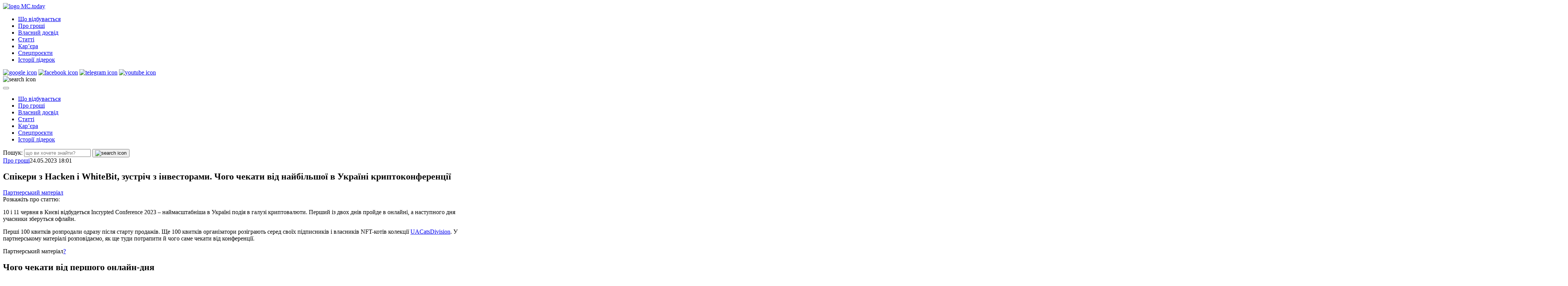

--- FILE ---
content_type: text/html; charset=UTF-8
request_url: https://mc.today/uk/spikeri-z-hacken-i-whitebit-zustrich-z-investorami-chogo-chekati-vid-najbilshoyi-v-ukrayini-kriptokonferentsiyi/
body_size: 35232
content:
<!DOCTYPE html>
<html lang="uk"
	prefix="og: https://ogp.me/ns#" >
<head><meta name="verify-admitad" content="41e50e5fbb" />
  <meta charset="utf-8"><script>if(navigator.userAgent.match(/MSIE|Internet Explorer/i)||navigator.userAgent.match(/Trident\/7\..*?rv:11/i)){var href=document.location.href;if(!href.match(/[?&]nowprocket/)){if(href.indexOf("?")==-1){if(href.indexOf("#")==-1){document.location.href=href+"?nowprocket=1"}else{document.location.href=href.replace("#","?nowprocket=1#")}}else{if(href.indexOf("#")==-1){document.location.href=href+"&nowprocket=1"}else{document.location.href=href.replace("#","&nowprocket=1#")}}}}</script><script>(()=>{class RocketLazyLoadScripts{constructor(){this.v="2.0.4",this.userEvents=["keydown","keyup","mousedown","mouseup","mousemove","mouseover","mouseout","touchmove","touchstart","touchend","touchcancel","wheel","click","dblclick","input"],this.attributeEvents=["onblur","onclick","oncontextmenu","ondblclick","onfocus","onmousedown","onmouseenter","onmouseleave","onmousemove","onmouseout","onmouseover","onmouseup","onmousewheel","onscroll","onsubmit"]}async t(){this.i(),this.o(),/iP(ad|hone)/.test(navigator.userAgent)&&this.h(),this.u(),this.l(this),this.m(),this.k(this),this.p(this),this._(),await Promise.all([this.R(),this.L()]),this.lastBreath=Date.now(),this.S(this),this.P(),this.D(),this.O(),this.M(),await this.C(this.delayedScripts.normal),await this.C(this.delayedScripts.defer),await this.C(this.delayedScripts.async),await this.T(),await this.F(),await this.j(),await this.A(),window.dispatchEvent(new Event("rocket-allScriptsLoaded")),this.everythingLoaded=!0,this.lastTouchEnd&&await new Promise(t=>setTimeout(t,500-Date.now()+this.lastTouchEnd)),this.I(),this.H(),this.U(),this.W()}i(){this.CSPIssue=sessionStorage.getItem("rocketCSPIssue"),document.addEventListener("securitypolicyviolation",t=>{this.CSPIssue||"script-src-elem"!==t.violatedDirective||"data"!==t.blockedURI||(this.CSPIssue=!0,sessionStorage.setItem("rocketCSPIssue",!0))},{isRocket:!0})}o(){window.addEventListener("pageshow",t=>{this.persisted=t.persisted,this.realWindowLoadedFired=!0},{isRocket:!0}),window.addEventListener("pagehide",()=>{this.onFirstUserAction=null},{isRocket:!0})}h(){let t;function e(e){t=e}window.addEventListener("touchstart",e,{isRocket:!0}),window.addEventListener("touchend",function i(o){o.changedTouches[0]&&t.changedTouches[0]&&Math.abs(o.changedTouches[0].pageX-t.changedTouches[0].pageX)<10&&Math.abs(o.changedTouches[0].pageY-t.changedTouches[0].pageY)<10&&o.timeStamp-t.timeStamp<200&&(window.removeEventListener("touchstart",e,{isRocket:!0}),window.removeEventListener("touchend",i,{isRocket:!0}),"INPUT"===o.target.tagName&&"text"===o.target.type||(o.target.dispatchEvent(new TouchEvent("touchend",{target:o.target,bubbles:!0})),o.target.dispatchEvent(new MouseEvent("mouseover",{target:o.target,bubbles:!0})),o.target.dispatchEvent(new PointerEvent("click",{target:o.target,bubbles:!0,cancelable:!0,detail:1,clientX:o.changedTouches[0].clientX,clientY:o.changedTouches[0].clientY})),event.preventDefault()))},{isRocket:!0})}q(t){this.userActionTriggered||("mousemove"!==t.type||this.firstMousemoveIgnored?"keyup"===t.type||"mouseover"===t.type||"mouseout"===t.type||(this.userActionTriggered=!0,this.onFirstUserAction&&this.onFirstUserAction()):this.firstMousemoveIgnored=!0),"click"===t.type&&t.preventDefault(),t.stopPropagation(),t.stopImmediatePropagation(),"touchstart"===this.lastEvent&&"touchend"===t.type&&(this.lastTouchEnd=Date.now()),"click"===t.type&&(this.lastTouchEnd=0),this.lastEvent=t.type,t.composedPath&&t.composedPath()[0].getRootNode()instanceof ShadowRoot&&(t.rocketTarget=t.composedPath()[0]),this.savedUserEvents.push(t)}u(){this.savedUserEvents=[],this.userEventHandler=this.q.bind(this),this.userEvents.forEach(t=>window.addEventListener(t,this.userEventHandler,{passive:!1,isRocket:!0})),document.addEventListener("visibilitychange",this.userEventHandler,{isRocket:!0})}U(){this.userEvents.forEach(t=>window.removeEventListener(t,this.userEventHandler,{passive:!1,isRocket:!0})),document.removeEventListener("visibilitychange",this.userEventHandler,{isRocket:!0}),this.savedUserEvents.forEach(t=>{(t.rocketTarget||t.target).dispatchEvent(new window[t.constructor.name](t.type,t))})}m(){const t="return false",e=Array.from(this.attributeEvents,t=>"data-rocket-"+t),i="["+this.attributeEvents.join("],[")+"]",o="[data-rocket-"+this.attributeEvents.join("],[data-rocket-")+"]",s=(e,i,o)=>{o&&o!==t&&(e.setAttribute("data-rocket-"+i,o),e["rocket"+i]=new Function("event",o),e.setAttribute(i,t))};new MutationObserver(t=>{for(const n of t)"attributes"===n.type&&(n.attributeName.startsWith("data-rocket-")||this.everythingLoaded?n.attributeName.startsWith("data-rocket-")&&this.everythingLoaded&&this.N(n.target,n.attributeName.substring(12)):s(n.target,n.attributeName,n.target.getAttribute(n.attributeName))),"childList"===n.type&&n.addedNodes.forEach(t=>{if(t.nodeType===Node.ELEMENT_NODE)if(this.everythingLoaded)for(const i of[t,...t.querySelectorAll(o)])for(const t of i.getAttributeNames())e.includes(t)&&this.N(i,t.substring(12));else for(const e of[t,...t.querySelectorAll(i)])for(const t of e.getAttributeNames())this.attributeEvents.includes(t)&&s(e,t,e.getAttribute(t))})}).observe(document,{subtree:!0,childList:!0,attributeFilter:[...this.attributeEvents,...e]})}I(){this.attributeEvents.forEach(t=>{document.querySelectorAll("[data-rocket-"+t+"]").forEach(e=>{this.N(e,t)})})}N(t,e){const i=t.getAttribute("data-rocket-"+e);i&&(t.setAttribute(e,i),t.removeAttribute("data-rocket-"+e))}k(t){Object.defineProperty(HTMLElement.prototype,"onclick",{get(){return this.rocketonclick||null},set(e){this.rocketonclick=e,this.setAttribute(t.everythingLoaded?"onclick":"data-rocket-onclick","this.rocketonclick(event)")}})}S(t){function e(e,i){let o=e[i];e[i]=null,Object.defineProperty(e,i,{get:()=>o,set(s){t.everythingLoaded?o=s:e["rocket"+i]=o=s}})}e(document,"onreadystatechange"),e(window,"onload"),e(window,"onpageshow");try{Object.defineProperty(document,"readyState",{get:()=>t.rocketReadyState,set(e){t.rocketReadyState=e},configurable:!0}),document.readyState="loading"}catch(t){console.log("WPRocket DJE readyState conflict, bypassing")}}l(t){this.originalAddEventListener=EventTarget.prototype.addEventListener,this.originalRemoveEventListener=EventTarget.prototype.removeEventListener,this.savedEventListeners=[],EventTarget.prototype.addEventListener=function(e,i,o){o&&o.isRocket||!t.B(e,this)&&!t.userEvents.includes(e)||t.B(e,this)&&!t.userActionTriggered||e.startsWith("rocket-")||t.everythingLoaded?t.originalAddEventListener.call(this,e,i,o):(t.savedEventListeners.push({target:this,remove:!1,type:e,func:i,options:o}),"mouseenter"!==e&&"mouseleave"!==e||t.originalAddEventListener.call(this,e,t.savedUserEvents.push,o))},EventTarget.prototype.removeEventListener=function(e,i,o){o&&o.isRocket||!t.B(e,this)&&!t.userEvents.includes(e)||t.B(e,this)&&!t.userActionTriggered||e.startsWith("rocket-")||t.everythingLoaded?t.originalRemoveEventListener.call(this,e,i,o):t.savedEventListeners.push({target:this,remove:!0,type:e,func:i,options:o})}}J(t,e){this.savedEventListeners=this.savedEventListeners.filter(i=>{let o=i.type,s=i.target||window;return e!==o||t!==s||(this.B(o,s)&&(i.type="rocket-"+o),this.$(i),!1)})}H(){EventTarget.prototype.addEventListener=this.originalAddEventListener,EventTarget.prototype.removeEventListener=this.originalRemoveEventListener,this.savedEventListeners.forEach(t=>this.$(t))}$(t){t.remove?this.originalRemoveEventListener.call(t.target,t.type,t.func,t.options):this.originalAddEventListener.call(t.target,t.type,t.func,t.options)}p(t){let e;function i(e){return t.everythingLoaded?e:e.split(" ").map(t=>"load"===t||t.startsWith("load.")?"rocket-jquery-load":t).join(" ")}function o(o){function s(e){const s=o.fn[e];o.fn[e]=o.fn.init.prototype[e]=function(){return this[0]===window&&t.userActionTriggered&&("string"==typeof arguments[0]||arguments[0]instanceof String?arguments[0]=i(arguments[0]):"object"==typeof arguments[0]&&Object.keys(arguments[0]).forEach(t=>{const e=arguments[0][t];delete arguments[0][t],arguments[0][i(t)]=e})),s.apply(this,arguments),this}}if(o&&o.fn&&!t.allJQueries.includes(o)){const e={DOMContentLoaded:[],"rocket-DOMContentLoaded":[]};for(const t in e)document.addEventListener(t,()=>{e[t].forEach(t=>t())},{isRocket:!0});o.fn.ready=o.fn.init.prototype.ready=function(i){function s(){parseInt(o.fn.jquery)>2?setTimeout(()=>i.bind(document)(o)):i.bind(document)(o)}return"function"==typeof i&&(t.realDomReadyFired?!t.userActionTriggered||t.fauxDomReadyFired?s():e["rocket-DOMContentLoaded"].push(s):e.DOMContentLoaded.push(s)),o([])},s("on"),s("one"),s("off"),t.allJQueries.push(o)}e=o}t.allJQueries=[],o(window.jQuery),Object.defineProperty(window,"jQuery",{get:()=>e,set(t){o(t)}})}P(){const t=new Map;document.write=document.writeln=function(e){const i=document.currentScript,o=document.createRange(),s=i.parentElement;let n=t.get(i);void 0===n&&(n=i.nextSibling,t.set(i,n));const c=document.createDocumentFragment();o.setStart(c,0),c.appendChild(o.createContextualFragment(e)),s.insertBefore(c,n)}}async R(){return new Promise(t=>{this.userActionTriggered?t():this.onFirstUserAction=t})}async L(){return new Promise(t=>{document.addEventListener("DOMContentLoaded",()=>{this.realDomReadyFired=!0,t()},{isRocket:!0})})}async j(){return this.realWindowLoadedFired?Promise.resolve():new Promise(t=>{window.addEventListener("load",t,{isRocket:!0})})}M(){this.pendingScripts=[];this.scriptsMutationObserver=new MutationObserver(t=>{for(const e of t)e.addedNodes.forEach(t=>{"SCRIPT"!==t.tagName||t.noModule||t.isWPRocket||this.pendingScripts.push({script:t,promise:new Promise(e=>{const i=()=>{const i=this.pendingScripts.findIndex(e=>e.script===t);i>=0&&this.pendingScripts.splice(i,1),e()};t.addEventListener("load",i,{isRocket:!0}),t.addEventListener("error",i,{isRocket:!0}),setTimeout(i,1e3)})})})}),this.scriptsMutationObserver.observe(document,{childList:!0,subtree:!0})}async F(){await this.X(),this.pendingScripts.length?(await this.pendingScripts[0].promise,await this.F()):this.scriptsMutationObserver.disconnect()}D(){this.delayedScripts={normal:[],async:[],defer:[]},document.querySelectorAll("script[type$=rocketlazyloadscript]").forEach(t=>{t.hasAttribute("data-rocket-src")?t.hasAttribute("async")&&!1!==t.async?this.delayedScripts.async.push(t):t.hasAttribute("defer")&&!1!==t.defer||"module"===t.getAttribute("data-rocket-type")?this.delayedScripts.defer.push(t):this.delayedScripts.normal.push(t):this.delayedScripts.normal.push(t)})}async _(){await this.L();let t=[];document.querySelectorAll("script[type$=rocketlazyloadscript][data-rocket-src]").forEach(e=>{let i=e.getAttribute("data-rocket-src");if(i&&!i.startsWith("data:")){i.startsWith("//")&&(i=location.protocol+i);try{const o=new URL(i).origin;o!==location.origin&&t.push({src:o,crossOrigin:e.crossOrigin||"module"===e.getAttribute("data-rocket-type")})}catch(t){}}}),t=[...new Map(t.map(t=>[JSON.stringify(t),t])).values()],this.Y(t,"preconnect")}async G(t){if(await this.K(),!0!==t.noModule||!("noModule"in HTMLScriptElement.prototype))return new Promise(e=>{let i;function o(){(i||t).setAttribute("data-rocket-status","executed"),e()}try{if(navigator.userAgent.includes("Firefox/")||""===navigator.vendor||this.CSPIssue)i=document.createElement("script"),[...t.attributes].forEach(t=>{let e=t.nodeName;"type"!==e&&("data-rocket-type"===e&&(e="type"),"data-rocket-src"===e&&(e="src"),i.setAttribute(e,t.nodeValue))}),t.text&&(i.text=t.text),t.nonce&&(i.nonce=t.nonce),i.hasAttribute("src")?(i.addEventListener("load",o,{isRocket:!0}),i.addEventListener("error",()=>{i.setAttribute("data-rocket-status","failed-network"),e()},{isRocket:!0}),setTimeout(()=>{i.isConnected||e()},1)):(i.text=t.text,o()),i.isWPRocket=!0,t.parentNode.replaceChild(i,t);else{const i=t.getAttribute("data-rocket-type"),s=t.getAttribute("data-rocket-src");i?(t.type=i,t.removeAttribute("data-rocket-type")):t.removeAttribute("type"),t.addEventListener("load",o,{isRocket:!0}),t.addEventListener("error",i=>{this.CSPIssue&&i.target.src.startsWith("data:")?(console.log("WPRocket: CSP fallback activated"),t.removeAttribute("src"),this.G(t).then(e)):(t.setAttribute("data-rocket-status","failed-network"),e())},{isRocket:!0}),s?(t.fetchPriority="high",t.removeAttribute("data-rocket-src"),t.src=s):t.src="data:text/javascript;base64,"+window.btoa(unescape(encodeURIComponent(t.text)))}}catch(i){t.setAttribute("data-rocket-status","failed-transform"),e()}});t.setAttribute("data-rocket-status","skipped")}async C(t){const e=t.shift();return e?(e.isConnected&&await this.G(e),this.C(t)):Promise.resolve()}O(){this.Y([...this.delayedScripts.normal,...this.delayedScripts.defer,...this.delayedScripts.async],"preload")}Y(t,e){this.trash=this.trash||[];let i=!0;var o=document.createDocumentFragment();t.forEach(t=>{const s=t.getAttribute&&t.getAttribute("data-rocket-src")||t.src;if(s&&!s.startsWith("data:")){const n=document.createElement("link");n.href=s,n.rel=e,"preconnect"!==e&&(n.as="script",n.fetchPriority=i?"high":"low"),t.getAttribute&&"module"===t.getAttribute("data-rocket-type")&&(n.crossOrigin=!0),t.crossOrigin&&(n.crossOrigin=t.crossOrigin),t.integrity&&(n.integrity=t.integrity),t.nonce&&(n.nonce=t.nonce),o.appendChild(n),this.trash.push(n),i=!1}}),document.head.appendChild(o)}W(){this.trash.forEach(t=>t.remove())}async T(){try{document.readyState="interactive"}catch(t){}this.fauxDomReadyFired=!0;try{await this.K(),this.J(document,"readystatechange"),document.dispatchEvent(new Event("rocket-readystatechange")),await this.K(),document.rocketonreadystatechange&&document.rocketonreadystatechange(),await this.K(),this.J(document,"DOMContentLoaded"),document.dispatchEvent(new Event("rocket-DOMContentLoaded")),await this.K(),this.J(window,"DOMContentLoaded"),window.dispatchEvent(new Event("rocket-DOMContentLoaded"))}catch(t){console.error(t)}}async A(){try{document.readyState="complete"}catch(t){}try{await this.K(),this.J(document,"readystatechange"),document.dispatchEvent(new Event("rocket-readystatechange")),await this.K(),document.rocketonreadystatechange&&document.rocketonreadystatechange(),await this.K(),this.J(window,"load"),window.dispatchEvent(new Event("rocket-load")),await this.K(),window.rocketonload&&window.rocketonload(),await this.K(),this.allJQueries.forEach(t=>t(window).trigger("rocket-jquery-load")),await this.K(),this.J(window,"pageshow");const t=new Event("rocket-pageshow");t.persisted=this.persisted,window.dispatchEvent(t),await this.K(),window.rocketonpageshow&&window.rocketonpageshow({persisted:this.persisted})}catch(t){console.error(t)}}async K(){Date.now()-this.lastBreath>45&&(await this.X(),this.lastBreath=Date.now())}async X(){return document.hidden?new Promise(t=>setTimeout(t)):new Promise(t=>requestAnimationFrame(t))}B(t,e){return e===document&&"readystatechange"===t||(e===document&&"DOMContentLoaded"===t||(e===window&&"DOMContentLoaded"===t||(e===window&&"load"===t||e===window&&"pageshow"===t)))}static run(){(new RocketLazyLoadScripts).t()}}RocketLazyLoadScripts.run()})();</script>
        <meta name="google-site-verification" content="hT1gKEYiuvGaMKe12jAZ4pySNHUQPgh5lhi6DyU0Mko" />
    <!-- Google Tag Manager -->
    <script>(function(w,d,s,l,i){w[l]=w[l]||[];w[l].push({'gtm.start':
                new Date().getTime(),event:'gtm.js'});var f=d.getElementsByTagName(s)[0],
            j=d.createElement(s),dl=l!='dataLayer'?'&l='+l:'';j.async=true;j.src=
            'https://www.googletagmanager.com/gtm.js?id='+i+dl;f.parentNode.insertBefore(j,f);
        })(window,document,'script','dataLayer','GTM-53DPL62');</script>
    <!-- End Google Tag Manager -->
  
  <meta name="viewport" content="width=device-width, initial-scale=1">
  <meta http-equiv="X-UA-Compatible" content="ie=edge">

  <link rel="profile" href="https://gmpg.org/xfn/11">
<!--  <link rel="pingback" href="--><!--">-->
  <link rel="shortcut icon" href="/wp-content/themes/mctoday/images/favicon.ico" type="image/x-icon">
  
	<link rel="preload" href="https://mc.today/wp-content/themes/lightmc/assets/fonts/Inter/Inter-Medium.woff2" as="font" type="font/woff2" crossorigin="anonymous">
	<link rel="preload" href="https://mc.today/wp-content/themes/lightmc/assets/fonts/Inter/Inter-SemiBold.woff2" as="font" type="font/woff2" crossorigin="anonymous">
	<link rel="preload" href="https://mc.today/wp-content/themes/lightmc/assets/fonts/Inter/Inter-Regular.woff2" as="font" type="font/woff2" crossorigin="anonymous">
	<link rel="preload" href="https://mc.today/wp-content/themes/lightmc/assets/fonts/Inter/Inter-Bold.woff2" as="font" type="font/woff2" crossorigin="anonymous">
	<link rel="preload" href="https://mc.today/wp-content/themes/lightmc/assets/fonts/Lora/Lora-Regular.woff2" as="font" type="font/woff2" crossorigin="anonymous">
    <!--style type='text/css'>
        body {visibility: hidden;}
    </style-->
    <script type="rocketlazyloadscript">
        function getCookie(name) {
            var cookie = " " + document.cookie;
            var search = " " + name + "=";
            var setStr = null;
            var offset = 0;
            var end = 0;
            if (cookie.length > 0) {
                offset = cookie.indexOf(search);
                if (offset != -1) {
                    offset += search.length;
                    end = cookie.indexOf(";", offset)
                    if (end == -1) {
                        end = cookie.length;
                    }
                    setStr = unescape(cookie.substring(offset, end));
                }
            }
            return(setStr);
        }
        function setCookie (name, value, expires, path, domain, secure) {
            var date = new Date;
            date.setDate(date.getDate() + expires);
            expires = date.toUTCString();

            document.cookie = name + "=" + escape(value) +
                ((expires) ? "; expires=" + expires : "") +
                ((path) ? "; path=" + path : "") +
                ((domain) ? "; domain=" + domain : "") +
                ((secure) ? "; secure" : "");
        }
        /*var myurl_ru = "https://mc.today/";
        var myurl_ua = "https://mc.today/uk/";
        var currenturl = window.location.href;
        var lang = getCookie('lang_1');
        var referrer_url = document.referrer;
        //console.log(location.href, referrer_url);
        var botPattern = "(googlebot\/|bot|Googlebot-Mobile|Googlebot-Image|Google favicon|Mediapartners-Google|bingbot|slurp|java|wget|curl|Commons-HttpClient|Python-urllib|libwww|httpunit|nutch|phpcrawl|msnbot|jyxobot|FAST-WebCrawler|FAST Enterprise Crawler|biglotron|teoma|convera|seekbot|gigablast|exabot|ngbot|ia_archiver|GingerCrawler|webmon |httrack|webcrawler|grub.org|UsineNouvelleCrawler|antibot|netresearchserver|speedy|fluffy|bibnum.bnf|findlink|msrbot|panscient|yacybot|AISearchBot|IOI|ips-agent|tagoobot|MJ12bot|dotbot|woriobot|yanga|buzzbot|mlbot|yandexbot|purebot|Linguee Bot|Voyager|CyberPatrol|voilabot|baiduspider|citeseerxbot|spbot|twengabot|postrank|turnitinbot|scribdbot|page2rss|sitebot|linkdex|Adidxbot|blekkobot|ezooms|dotbot|Mail.RU_Bot|discobot|heritrix|findthatfile|europarchive.org|NerdByNature.Bot|sistrix crawler|ahrefsbot|Aboundex|domaincrawler|wbsearchbot|summify|ccbot|edisterbot|seznambot|ec2linkfinder|gslfbot|aihitbot|intelium_bot|facebookexternalhit|yeti|RetrevoPageAnalyzer|lb-spider|sogou|lssbot|careerbot|wotbox|wocbot|ichiro|DuckDuckBot|lssrocketcrawler|drupact|webcompanycrawler|acoonbot|openindexspider|gnam gnam spider|web-archive-net.com.bot|backlinkcrawler|coccoc|integromedb|content crawler spider|toplistbot|seokicks-robot|it2media-domain-crawler|ip-web-crawler.com|siteexplorer.info|elisabot|proximic|changedetection|blexbot|arabot|WeSEE:Search|niki-bot|CrystalSemanticsBot|rogerbot|360Spider|psbot|InterfaxScanBot|Lipperhey SEO Service|CC Metadata Scaper|g00g1e.net|GrapeshotCrawler|urlappendbot|brainobot|fr-crawler|binlar|SimpleCrawler|Livelapbot|Twitterbot|cXensebot|smtbot|bnf.fr_bot|A6-Indexer|ADmantX|Facebot|Twitterbot|OrangeBot|memorybot|AdvBot|MegaIndex|SemanticScholarBot|ltx71|nerdybot|xovibot|BUbiNG|Qwantify|archive.org_bot|Applebot|TweetmemeBot|crawler4j|findxbot|SemrushBot|yoozBot|lipperhey|y!j-asr|Domain Re-Animator Bot|AddThis)";
        var re = new RegExp(botPattern, 'i');
        var userAgent = navigator.userAgent;
        if (!re.test(userAgent) && (referrer_url==='' || referrer_url.includes('facebook') || referrer_url.includes('twitter') || referrer_url.includes('https://highload.today'))) { //проверка на бота и прямой переход на сайт
            if (myurl_ru == location.href) { //ру страница
                if (lang) {
                    if (lang == 'uk') {
                        window.location.href = "https://mc.today/uk/";
                    } else document.write('<style type="text/css">body {visibility: visible;}</style>');
                } else { //проверка откуда
                    window.location.href = "https://mc.today/uk/";
                }
            } else document.write('<style type="text/css">body {visibility: visible;}</style>');
        } else document.write('<style type="text/css">body {visibility: visible;}</style>');*/
    </script>
 
      
  <style>
      </style>

<title>Спікери з Hacken і WhiteBit, зустріч з інвесторами. Чого чекати від найбільшої в Україні криптоконференції | MC.today</title>
<link rel="alternate" hreflang="ru" href="https://mc.today/spikery-po-hacken-i-whitebit-vstrecha-s-investorami-chego-zhdat-ot-krupnejshej-v-ukraine-kriptokonferentsii/" />
<link rel="alternate" hreflang="uk" href="https://mc.today/uk/spikeri-z-hacken-i-whitebit-zustrich-z-investorami-chogo-chekati-vid-najbilshoyi-v-ukrayini-kriptokonferentsiyi/" />
<link rel="alternate" hreflang="x-default" href="https://mc.today/spikery-po-hacken-i-whitebit-vstrecha-s-investorami-chego-zhdat-ot-krupnejshej-v-ukraine-kriptokonferentsii/" />
<link rel="alternate" hreflang="uk-UA" href="https://mc.today/uk/spikeri-z-hacken-i-whitebit-zustrich-z-investorami-chogo-chekati-vid-najbilshoyi-v-ukrayini-kriptokonferentsiyi/" />

		<!-- All in One SEO Pro 4.1.4.3 -->
		<meta name="description" content="10 і 11 червня в Києві відбудеться Incrypted Conference 2023 – наймасштабніша в Україні подія в галузі криптовалюти. Перший із двох днів пройде в онлайні, а наступного дня учасники зберуться офлайн." />
		<meta name="robots" content="max-snippet:-1, max-image-preview:large, max-video-preview:-1" />
		<link rel="canonical" href="https://mc.today/uk/spikeri-z-hacken-i-whitebit-zustrich-z-investorami-chogo-chekati-vid-najbilshoyi-v-ukrayini-kriptokonferentsiyi/" />
		<meta property="og:locale" content="uk_UA" />
		<meta property="og:site_name" content="MC.today, Media for Creators" />
		<meta property="og:type" content="article" />
		<meta property="og:title" content="Спікери з Hacken і WhiteBit, зустріч з інвесторами. Чого чекати від найбільшої в Україні криптоконференції" />
		<meta property="og:description" content="10 і 11 червня в Києві відбудеться Incrypted Conference 2023 – наймасштабніша в Україні подія в галузі криптовалюти. Перший із двох днів пройде в онлайні, а наступного дня учасники зберуться офлайн." />
		<meta property="og:url" content="https://mc.today/uk/spikeri-z-hacken-i-whitebit-zustrich-z-investorami-chogo-chekati-vid-najbilshoyi-v-ukrayini-kriptokonferentsiyi/" />
		<meta property="fb:app_id" content="1918662791730044" />
		<meta property="og:image" content="https://mc.today/wp-content/uploads/2023/05/MC-Partner-ukr-25.png" />
		<meta property="og:image:secure_url" content="https://mc.today/wp-content/uploads/2023/05/MC-Partner-ukr-25.png" />
		<meta property="og:image:width" content="1200" />
		<meta property="og:image:height" content="630" />
		<meta property="article:published_time" content="2023-05-24T15:01:48+00:00" />
		<meta property="article:modified_time" content="2023-06-13T07:01:15+00:00" />
		<meta name="twitter:card" content="summary_large_image" />
		<meta name="twitter:domain" content="mc.today" />
		<meta name="twitter:title" content="Спікери з Hacken і WhiteBit, зустріч з інвесторами. Чого чекати від найбільшої в Україні криптоконференції" />
		<meta name="twitter:description" content="10 і 11 червня в Києві відбудеться Incrypted Conference 2023 – наймасштабніша в Україні подія в галузі криптовалюти. Перший із двох днів пройде в онлайні, а наступного дня учасники зберуться офлайн." />
		<meta name="twitter:image" content="https://mc.today/wp-content/uploads/2023/05/1apka-14.png" />
		<meta name="google" content="nositelinkssearchbox" />
		<script type="application/ld+json" class="aioseo-schema">
			{"@context":"https:\/\/schema.org","@graph":[{"@type":"WebSite","@id":"https:\/\/mc.today\/#website","url":"https:\/\/mc.today\/","name":"MC.today","description":"MC: Money & Career","inLanguage":"uk","publisher":{"@id":"https:\/\/mc.today\/#organization"}},{"@type":"Organization","@id":"https:\/\/mc.today\/#organization","name":"MC.today","url":"https:\/\/mc.today\/"},{"@type":"BreadcrumbList","@id":"https:\/\/mc.today\/uk\/spikeri-z-hacken-i-whitebit-zustrich-z-investorami-chogo-chekati-vid-najbilshoyi-v-ukrayini-kriptokonferentsiyi\/#breadcrumblist","itemListElement":[{"@type":"ListItem","@id":"https:\/\/mc.today\/#listItem","position":1,"item":{"@type":"WebPage","@id":"https:\/\/mc.today\/","name":"Home","description":"\u0412\u0438\u0434\u0430\u043d\u043d\u044f \u043f\u0440\u043e \u043e\u0441\u043e\u0431\u0438\u0441\u0442\u0456 \u0444\u0456\u043d\u0430\u043d\u0441\u0438, \u043a\u0430\u0440\u2019\u0454\u0440\u043d\u0456 \u0442\u0440\u0430\u0454\u043a\u0442\u043e\u0440\u0456\u0457, \u0441\u043f\u043e\u0441\u043e\u0431\u0438 \u043d\u0430\u043a\u043e\u043f\u0438\u0447\u0435\u043d\u043d\u044f, \u0456\u043d\u0432\u0435\u0441\u0442\u0438\u0446\u0456\u0457 \u0442\u0430 \u0440\u043e\u0437\u0443\u043c\u043d\u0456 \u0432\u0438\u0442\u0440\u0430\u0442\u0438.","url":"https:\/\/mc.today\/"},"nextItem":"https:\/\/mc.today\/uk\/spikeri-z-hacken-i-whitebit-zustrich-z-investorami-chogo-chekati-vid-najbilshoyi-v-ukrayini-kriptokonferentsiyi\/#listItem"},{"@type":"ListItem","@id":"https:\/\/mc.today\/uk\/spikeri-z-hacken-i-whitebit-zustrich-z-investorami-chogo-chekati-vid-najbilshoyi-v-ukrayini-kriptokonferentsiyi\/#listItem","position":2,"item":{"@type":"WebPage","@id":"https:\/\/mc.today\/uk\/spikeri-z-hacken-i-whitebit-zustrich-z-investorami-chogo-chekati-vid-najbilshoyi-v-ukrayini-kriptokonferentsiyi\/","name":"\u0421\u043f\u0456\u043a\u0435\u0440\u0438 \u0437 Hacken \u0456 WhiteBit, \u0437\u0443\u0441\u0442\u0440\u0456\u0447 \u0437 \u0456\u043d\u0432\u0435\u0441\u0442\u043e\u0440\u0430\u043c\u0438. \u0427\u043e\u0433\u043e \u0447\u0435\u043a\u0430\u0442\u0438 \u0432\u0456\u0434 \u043d\u0430\u0439\u0431\u0456\u043b\u044c\u0448\u043e\u0457 \u0432 \u0423\u043a\u0440\u0430\u0457\u043d\u0456 \u043a\u0440\u0438\u043f\u0442\u043e\u043a\u043e\u043d\u0444\u0435\u0440\u0435\u043d\u0446\u0456\u0457","description":"10 \u0456 11 \u0447\u0435\u0440\u0432\u043d\u044f \u0432 \u041a\u0438\u0454\u0432\u0456 \u0432\u0456\u0434\u0431\u0443\u0434\u0435\u0442\u044c\u0441\u044f Incrypted Conference 2023 \u2013 \u043d\u0430\u0439\u043c\u0430\u0441\u0448\u0442\u0430\u0431\u043d\u0456\u0448\u0430 \u0432 \u0423\u043a\u0440\u0430\u0457\u043d\u0456 \u043f\u043e\u0434\u0456\u044f \u0432 \u0433\u0430\u043b\u0443\u0437\u0456 \u043a\u0440\u0438\u043f\u0442\u043e\u0432\u0430\u043b\u044e\u0442\u0438. \u041f\u0435\u0440\u0448\u0438\u0439 \u0456\u0437 \u0434\u0432\u043e\u0445 \u0434\u043d\u0456\u0432 \u043f\u0440\u043e\u0439\u0434\u0435 \u0432 \u043e\u043d\u043b\u0430\u0439\u043d\u0456, \u0430 \u043d\u0430\u0441\u0442\u0443\u043f\u043d\u043e\u0433\u043e \u0434\u043d\u044f \u0443\u0447\u0430\u0441\u043d\u0438\u043a\u0438 \u0437\u0431\u0435\u0440\u0443\u0442\u044c\u0441\u044f \u043e\u0444\u043b\u0430\u0439\u043d.","url":"https:\/\/mc.today\/uk\/spikeri-z-hacken-i-whitebit-zustrich-z-investorami-chogo-chekati-vid-najbilshoyi-v-ukrayini-kriptokonferentsiyi\/"},"previousItem":"https:\/\/mc.today\/uk\/#listItem"}]},{"@type":"Person","@id":"https:\/\/mc.today\/uk\/author\/pr-material\/#author","url":"https:\/\/mc.today\/uk\/author\/pr-material\/","name":"\u041f\u0430\u0440\u0442\u043d\u0435\u0440\u0441\u043a\u0438\u0439 \u043c\u0430\u0442\u0435\u0440\u0438\u0430\u043b","image":{"@type":"ImageObject","@id":"https:\/\/mc.today\/uk\/spikeri-z-hacken-i-whitebit-zustrich-z-investorami-chogo-chekati-vid-najbilshoyi-v-ukrayini-kriptokonferentsiyi\/#authorImage","url":"\/\/www.gravatar.com\/avatar\/23980be446deedae815d39e2a7afd190?s=96&d=https:\/\/mc.today\/wp-content\/plugins\/userswp\/assets\/images\/no_profile.png#038;r=g&#038;d=blank","width":96,"height":96,"caption":"\u041f\u0430\u0440\u0442\u043d\u0435\u0440\u0441\u043a\u0438\u0439 \u043c\u0430\u0442\u0435\u0440\u0438\u0430\u043b"}}]}
		</script>
		<!-- All in One SEO Pro -->

			<script type="rocketlazyloadscript">
				// Allow detecting when fb api is loaded.
				function Deferred() {
					var self = this;
					this.promise = new Promise( function( resolve, reject ) {
						self.reject  = reject;
						self.resolve = resolve;
					});
				}
				window.fbLoaded = new Deferred();

				window.fbAsyncInit = function() {
					FB.init({
						appId            : '1918662791730044',
						autoLogAppEvents : true,
						xfbml            : true,
						version          : 'v3.0'
					});

					window.fbLoaded.resolve();
				};

				(function(d, s, id){
					var js, fjs = d.getElementsByTagName(s)[0];
					if (d.getElementById(id)) {return;}
					js = d.createElement(s); js.id = id;
					js.src = "https://connect.facebook.net/en_US/sdk.js";
					fjs.parentNode.insertBefore(js, fjs);
				}(document, 'script', 'facebook-jssdk'));
			</script>
			<link rel='dns-prefetch' href='//cdnjs.cloudflare.com' />
<link rel='dns-prefetch' href='//use.fontawesome.com' />


		<style type="text/css">
			.mistape-test, .mistape_mistake_inner {color: #ffe043 !important;}
			#mistape_dialog .mistape-h2::before, #mistape_dialog .mistape_action, .mistape-letter-back {background-color: #ffe043 !important; }
			#mistape_reported_text:before, #mistape_reported_text:after {border-color: #ffe043 !important;}
            .mistape-letter-front .front-left {border-left-color: #ffe043 !important;}
            .mistape-letter-front .front-right {border-right-color: #ffe043 !important;}
            .mistape-letter-front .front-bottom, .mistape-letter-back > .mistape-letter-back-top, .mistape-letter-top {border-bottom-color: #ffe043 !important;}
            .mistape-logo svg {fill: #ffe043 !important;}
		</style>
		<link data-minify="1" rel='stylesheet' id='ayecode-ui-css' href='https://mc.today/wp-content/cache/min/1/wp-content/plugins/userswp/vendor/ayecode/wp-ayecode-ui/assets/css/ayecode-ui-compatibility.css?ver=1768990993' type='text/css' media='all' />
<style id='ayecode-ui-inline-css' type='text/css'>
			
							
			
</style>
<style id='wp-emoji-styles-inline-css' type='text/css'>

	img.wp-smiley, img.emoji {
		display: inline !important;
		border: none !important;
		box-shadow: none !important;
		height: 1em !important;
		width: 1em !important;
		margin: 0 0.07em !important;
		vertical-align: -0.1em !important;
		background: none !important;
		padding: 0 !important;
	}
</style>
<link rel='stylesheet' id='wp-block-library-css' href='https://mc.today/wp-includes/css/dist/block-library/style.min.css?ver=6.6.2' type='text/css' media='all' />
<link rel='stylesheet' id='bp-login-form-block-css' href='https://mc.today/wp-content/plugins/buddypress/bp-core/css/blocks/login-form.min.css?ver=9.1.1' type='text/css' media='all' />
<link rel='stylesheet' id='bp-member-block-css' href='https://mc.today/wp-content/plugins/buddypress/bp-members/css/blocks/member.min.css?ver=9.1.1' type='text/css' media='all' />
<link rel='stylesheet' id='bp-members-block-css' href='https://mc.today/wp-content/plugins/buddypress/bp-members/css/blocks/members.min.css?ver=9.1.1' type='text/css' media='all' />
<link rel='stylesheet' id='bp-dynamic-members-block-css' href='https://mc.today/wp-content/plugins/buddypress/bp-members/css/blocks/dynamic-members.min.css?ver=9.1.1' type='text/css' media='all' />
<link rel='stylesheet' id='bp-sitewide-notices-block-css' href='https://mc.today/wp-content/plugins/buddypress/bp-messages/css/blocks/sitewide-notices.min.css?ver=9.1.1' type='text/css' media='all' />
<style id='classic-theme-styles-inline-css' type='text/css'>
/*! This file is auto-generated */
.wp-block-button__link{color:#fff;background-color:#32373c;border-radius:9999px;box-shadow:none;text-decoration:none;padding:calc(.667em + 2px) calc(1.333em + 2px);font-size:1.125em}.wp-block-file__button{background:#32373c;color:#fff;text-decoration:none}
</style>
<style id='global-styles-inline-css' type='text/css'>
:root{--wp--preset--aspect-ratio--square: 1;--wp--preset--aspect-ratio--4-3: 4/3;--wp--preset--aspect-ratio--3-4: 3/4;--wp--preset--aspect-ratio--3-2: 3/2;--wp--preset--aspect-ratio--2-3: 2/3;--wp--preset--aspect-ratio--16-9: 16/9;--wp--preset--aspect-ratio--9-16: 9/16;--wp--preset--color--black: #000000;--wp--preset--color--cyan-bluish-gray: #abb8c3;--wp--preset--color--white: #ffffff;--wp--preset--color--pale-pink: #f78da7;--wp--preset--color--vivid-red: #cf2e2e;--wp--preset--color--luminous-vivid-orange: #ff6900;--wp--preset--color--luminous-vivid-amber: #fcb900;--wp--preset--color--light-green-cyan: #7bdcb5;--wp--preset--color--vivid-green-cyan: #00d084;--wp--preset--color--pale-cyan-blue: #8ed1fc;--wp--preset--color--vivid-cyan-blue: #0693e3;--wp--preset--color--vivid-purple: #9b51e0;--wp--preset--gradient--vivid-cyan-blue-to-vivid-purple: linear-gradient(135deg,rgba(6,147,227,1) 0%,rgb(155,81,224) 100%);--wp--preset--gradient--light-green-cyan-to-vivid-green-cyan: linear-gradient(135deg,rgb(122,220,180) 0%,rgb(0,208,130) 100%);--wp--preset--gradient--luminous-vivid-amber-to-luminous-vivid-orange: linear-gradient(135deg,rgba(252,185,0,1) 0%,rgba(255,105,0,1) 100%);--wp--preset--gradient--luminous-vivid-orange-to-vivid-red: linear-gradient(135deg,rgba(255,105,0,1) 0%,rgb(207,46,46) 100%);--wp--preset--gradient--very-light-gray-to-cyan-bluish-gray: linear-gradient(135deg,rgb(238,238,238) 0%,rgb(169,184,195) 100%);--wp--preset--gradient--cool-to-warm-spectrum: linear-gradient(135deg,rgb(74,234,220) 0%,rgb(151,120,209) 20%,rgb(207,42,186) 40%,rgb(238,44,130) 60%,rgb(251,105,98) 80%,rgb(254,248,76) 100%);--wp--preset--gradient--blush-light-purple: linear-gradient(135deg,rgb(255,206,236) 0%,rgb(152,150,240) 100%);--wp--preset--gradient--blush-bordeaux: linear-gradient(135deg,rgb(254,205,165) 0%,rgb(254,45,45) 50%,rgb(107,0,62) 100%);--wp--preset--gradient--luminous-dusk: linear-gradient(135deg,rgb(255,203,112) 0%,rgb(199,81,192) 50%,rgb(65,88,208) 100%);--wp--preset--gradient--pale-ocean: linear-gradient(135deg,rgb(255,245,203) 0%,rgb(182,227,212) 50%,rgb(51,167,181) 100%);--wp--preset--gradient--electric-grass: linear-gradient(135deg,rgb(202,248,128) 0%,rgb(113,206,126) 100%);--wp--preset--gradient--midnight: linear-gradient(135deg,rgb(2,3,129) 0%,rgb(40,116,252) 100%);--wp--preset--font-size--small: 13px;--wp--preset--font-size--medium: 20px;--wp--preset--font-size--large: 36px;--wp--preset--font-size--x-large: 42px;--wp--preset--spacing--20: 0.44rem;--wp--preset--spacing--30: 0.67rem;--wp--preset--spacing--40: 1rem;--wp--preset--spacing--50: 1.5rem;--wp--preset--spacing--60: 2.25rem;--wp--preset--spacing--70: 3.38rem;--wp--preset--spacing--80: 5.06rem;--wp--preset--shadow--natural: 6px 6px 9px rgba(0, 0, 0, 0.2);--wp--preset--shadow--deep: 12px 12px 50px rgba(0, 0, 0, 0.4);--wp--preset--shadow--sharp: 6px 6px 0px rgba(0, 0, 0, 0.2);--wp--preset--shadow--outlined: 6px 6px 0px -3px rgba(255, 255, 255, 1), 6px 6px rgba(0, 0, 0, 1);--wp--preset--shadow--crisp: 6px 6px 0px rgba(0, 0, 0, 1);}:where(.is-layout-flex){gap: 0.5em;}:where(.is-layout-grid){gap: 0.5em;}body .is-layout-flex{display: flex;}.is-layout-flex{flex-wrap: wrap;align-items: center;}.is-layout-flex > :is(*, div){margin: 0;}body .is-layout-grid{display: grid;}.is-layout-grid > :is(*, div){margin: 0;}:where(.wp-block-columns.is-layout-flex){gap: 2em;}:where(.wp-block-columns.is-layout-grid){gap: 2em;}:where(.wp-block-post-template.is-layout-flex){gap: 1.25em;}:where(.wp-block-post-template.is-layout-grid){gap: 1.25em;}.has-black-color{color: var(--wp--preset--color--black) !important;}.has-cyan-bluish-gray-color{color: var(--wp--preset--color--cyan-bluish-gray) !important;}.has-white-color{color: var(--wp--preset--color--white) !important;}.has-pale-pink-color{color: var(--wp--preset--color--pale-pink) !important;}.has-vivid-red-color{color: var(--wp--preset--color--vivid-red) !important;}.has-luminous-vivid-orange-color{color: var(--wp--preset--color--luminous-vivid-orange) !important;}.has-luminous-vivid-amber-color{color: var(--wp--preset--color--luminous-vivid-amber) !important;}.has-light-green-cyan-color{color: var(--wp--preset--color--light-green-cyan) !important;}.has-vivid-green-cyan-color{color: var(--wp--preset--color--vivid-green-cyan) !important;}.has-pale-cyan-blue-color{color: var(--wp--preset--color--pale-cyan-blue) !important;}.has-vivid-cyan-blue-color{color: var(--wp--preset--color--vivid-cyan-blue) !important;}.has-vivid-purple-color{color: var(--wp--preset--color--vivid-purple) !important;}.has-black-background-color{background-color: var(--wp--preset--color--black) !important;}.has-cyan-bluish-gray-background-color{background-color: var(--wp--preset--color--cyan-bluish-gray) !important;}.has-white-background-color{background-color: var(--wp--preset--color--white) !important;}.has-pale-pink-background-color{background-color: var(--wp--preset--color--pale-pink) !important;}.has-vivid-red-background-color{background-color: var(--wp--preset--color--vivid-red) !important;}.has-luminous-vivid-orange-background-color{background-color: var(--wp--preset--color--luminous-vivid-orange) !important;}.has-luminous-vivid-amber-background-color{background-color: var(--wp--preset--color--luminous-vivid-amber) !important;}.has-light-green-cyan-background-color{background-color: var(--wp--preset--color--light-green-cyan) !important;}.has-vivid-green-cyan-background-color{background-color: var(--wp--preset--color--vivid-green-cyan) !important;}.has-pale-cyan-blue-background-color{background-color: var(--wp--preset--color--pale-cyan-blue) !important;}.has-vivid-cyan-blue-background-color{background-color: var(--wp--preset--color--vivid-cyan-blue) !important;}.has-vivid-purple-background-color{background-color: var(--wp--preset--color--vivid-purple) !important;}.has-black-border-color{border-color: var(--wp--preset--color--black) !important;}.has-cyan-bluish-gray-border-color{border-color: var(--wp--preset--color--cyan-bluish-gray) !important;}.has-white-border-color{border-color: var(--wp--preset--color--white) !important;}.has-pale-pink-border-color{border-color: var(--wp--preset--color--pale-pink) !important;}.has-vivid-red-border-color{border-color: var(--wp--preset--color--vivid-red) !important;}.has-luminous-vivid-orange-border-color{border-color: var(--wp--preset--color--luminous-vivid-orange) !important;}.has-luminous-vivid-amber-border-color{border-color: var(--wp--preset--color--luminous-vivid-amber) !important;}.has-light-green-cyan-border-color{border-color: var(--wp--preset--color--light-green-cyan) !important;}.has-vivid-green-cyan-border-color{border-color: var(--wp--preset--color--vivid-green-cyan) !important;}.has-pale-cyan-blue-border-color{border-color: var(--wp--preset--color--pale-cyan-blue) !important;}.has-vivid-cyan-blue-border-color{border-color: var(--wp--preset--color--vivid-cyan-blue) !important;}.has-vivid-purple-border-color{border-color: var(--wp--preset--color--vivid-purple) !important;}.has-vivid-cyan-blue-to-vivid-purple-gradient-background{background: var(--wp--preset--gradient--vivid-cyan-blue-to-vivid-purple) !important;}.has-light-green-cyan-to-vivid-green-cyan-gradient-background{background: var(--wp--preset--gradient--light-green-cyan-to-vivid-green-cyan) !important;}.has-luminous-vivid-amber-to-luminous-vivid-orange-gradient-background{background: var(--wp--preset--gradient--luminous-vivid-amber-to-luminous-vivid-orange) !important;}.has-luminous-vivid-orange-to-vivid-red-gradient-background{background: var(--wp--preset--gradient--luminous-vivid-orange-to-vivid-red) !important;}.has-very-light-gray-to-cyan-bluish-gray-gradient-background{background: var(--wp--preset--gradient--very-light-gray-to-cyan-bluish-gray) !important;}.has-cool-to-warm-spectrum-gradient-background{background: var(--wp--preset--gradient--cool-to-warm-spectrum) !important;}.has-blush-light-purple-gradient-background{background: var(--wp--preset--gradient--blush-light-purple) !important;}.has-blush-bordeaux-gradient-background{background: var(--wp--preset--gradient--blush-bordeaux) !important;}.has-luminous-dusk-gradient-background{background: var(--wp--preset--gradient--luminous-dusk) !important;}.has-pale-ocean-gradient-background{background: var(--wp--preset--gradient--pale-ocean) !important;}.has-electric-grass-gradient-background{background: var(--wp--preset--gradient--electric-grass) !important;}.has-midnight-gradient-background{background: var(--wp--preset--gradient--midnight) !important;}.has-small-font-size{font-size: var(--wp--preset--font-size--small) !important;}.has-medium-font-size{font-size: var(--wp--preset--font-size--medium) !important;}.has-large-font-size{font-size: var(--wp--preset--font-size--large) !important;}.has-x-large-font-size{font-size: var(--wp--preset--font-size--x-large) !important;}
:where(.wp-block-post-template.is-layout-flex){gap: 1.25em;}:where(.wp-block-post-template.is-layout-grid){gap: 1.25em;}
:where(.wp-block-columns.is-layout-flex){gap: 2em;}:where(.wp-block-columns.is-layout-grid){gap: 2em;}
:root :where(.wp-block-pullquote){font-size: 1.5em;line-height: 1.6;}
</style>
<link data-minify="1" rel='stylesheet' id='wpml-blocks-css' href='https://mc.today/wp-content/cache/min/1/wp-content/plugins/sitepress-multilingual-cms/dist/css/blocks/styles.css?ver=1768990993' type='text/css' media='all' />
<link data-minify="1" rel='stylesheet' id='dashicons-css' href='https://mc.today/wp-content/cache/min/1/wp-includes/css/dashicons.min.css?ver=1768990993' type='text/css' media='all' />
<link rel='stylesheet' id='bp-nouveau-css' href='https://mc.today/wp-content/plugins/buddypress/bp-templates/bp-nouveau/css/buddypress.min.css?ver=9.1.1' type='text/css' media='screen' />
<link rel='stylesheet' id='cookie-notice-front-css' href='https://mc.today/wp-content/plugins/cookie-notice/css/front.min.css?ver=2.5.9' type='text/css' media='all' />
<link rel='stylesheet' id='toc-screen-css' href='https://mc.today/wp-content/plugins/table-of-contents-plus/screen.min.css?ver=2302' type='text/css' media='all' />
<link data-minify="1" rel='stylesheet' id='animate-css' href='https://mc.today/wp-content/cache/min/1/wp-content/plugins/wp-quiz-pro3/assets/frontend/css/animate.css?ver=1768990993' type='text/css' media='all' />
<link data-minify="1" rel='stylesheet' id='wp-quiz-css' href='https://mc.today/wp-content/cache/min/1/wp-content/plugins/wp-quiz-pro3/assets/frontend/css/wp-quiz.css?ver=1768990993' type='text/css' media='all' />
<link rel='stylesheet' id='wpml-legacy-horizontal-list-0-css' href='https://mc.today/wp-content/plugins/sitepress-multilingual-cms/templates/language-switchers/legacy-list-horizontal/style.min.css?ver=1' type='text/css' media='all' />
<link data-minify="1" rel='stylesheet' id='mistape-front-css' href='https://mc.today/wp-content/cache/min/1/wp-content/plugins/mistape/assets/css/mistape-front.css?ver=1768990993' type='text/css' media='all' />
<link data-minify="1" rel='stylesheet' id='member-profile-css-css' href='https://mc.today/wp-content/cache/min/1/wp-content/plugins/buddyforms-members-premium/includes/css/member-profile.css?ver=1768990993' type='text/css' media='all' />
<link data-minify="1" rel='stylesheet' id='blogs_style-css' href='https://mc.today/wp-content/cache/min/1/wp-content/themes/lightmc/blogs/style.css?ver=1768990993' type='text/css' media='all' />
<link data-minify="1" rel='stylesheet' id='votes-css' href='https://mc.today/wp-content/cache/min/1/wp-content/themes/lightmc/votes/style.css?ver=1768990993' type='text/css' media='all' />
<link data-minify="1" rel='stylesheet' id='BloggerCompetition-style-css' href='https://mc.today/wp-content/cache/min/1/wp-content/themes/lightmc/inc/blogger_competition/assets/css/style.css?ver=1768990993' type='text/css' media='all' />
<link data-minify="1" rel='stylesheet' id='style-critical-css' href='https://mc.today/wp-content/cache/min/1/wp-content/themes/lightmc/style-first-display.css?ver=1768990993' type='text/css' media='all' />
<link data-minify="1" rel='stylesheet' id='style-deferred-css' href='https://mc.today/wp-content/cache/min/1/wp-content/themes/lightmc/style.css?ver=1768990993' type='text/css' media='all' />
<link data-minify="1" rel='stylesheet' id='new-royalslider-core-css-css' href='https://mc.today/wp-content/cache/min/1/wp-content/plugins/new-royalslider/lib/royalslider/royalslider.css?ver=1768990993' type='text/css' media='all' />
<link data-minify="1" rel='stylesheet' id='rsDefaultInv-css-css' href='https://mc.today/wp-content/cache/min/1/wp-content/plugins/new-royalslider/lib/royalslider/skins/default-inverted/rs-default-inverted.css?ver=1768990993' type='text/css' media='all' />
<link data-minify="1" rel='stylesheet' id='font-awesome-css' href='https://mc.today/wp-content/cache/min/1/releases/v7.1.0/css/all.css?ver=1768990993' type='text/css' media='all' />
<style id='rocket-lazyload-inline-css' type='text/css'>
.rll-youtube-player{position:relative;padding-bottom:56.23%;height:0;overflow:hidden;max-width:100%;}.rll-youtube-player:focus-within{outline: 2px solid currentColor;outline-offset: 5px;}.rll-youtube-player iframe{position:absolute;top:0;left:0;width:100%;height:100%;z-index:100;background:0 0}.rll-youtube-player img{bottom:0;display:block;left:0;margin:auto;max-width:100%;width:100%;position:absolute;right:0;top:0;border:none;height:auto;-webkit-transition:.4s all;-moz-transition:.4s all;transition:.4s all}.rll-youtube-player img:hover{-webkit-filter:brightness(75%)}.rll-youtube-player .play{height:100%;width:100%;left:0;top:0;position:absolute;background:url(https://mc.today/wp-content/plugins/wp-rocket/assets/img/youtube.png) no-repeat center;background-color: transparent !important;cursor:pointer;border:none;}
</style>
<script type="text/javascript" id="wpml-cookie-js-extra">
/* <![CDATA[ */
var wpml_cookies = {"wp-wpml_current_language":{"value":"uk","expires":1,"path":"\/"}};
var wpml_cookies = {"wp-wpml_current_language":{"value":"uk","expires":1,"path":"\/"}};
/* ]]> */
</script>
<script type="rocketlazyloadscript" data-minify="1" data-rocket-type="text/javascript" data-rocket-src="https://mc.today/wp-content/cache/min/1/wp-content/plugins/sitepress-multilingual-cms/res/js/cookies/language-cookie.js?ver=1768990993" id="wpml-cookie-js" defer="defer" data-wp-strategy="defer"></script>
<script type="text/javascript" src="https://mc.today/wp-includes/js/jquery/jquery.min.js?ver=3.7.1" id="jquery-core-js" data-rocket-defer defer></script>
<script type="rocketlazyloadscript" data-rocket-type="text/javascript" data-rocket-src="https://mc.today/wp-content/plugins/userswp/vendor/ayecode/wp-ayecode-ui/assets/js/select2.min.js?ver=4.0.11" id="select2-js" data-rocket-defer defer></script>
<script type="rocketlazyloadscript" data-rocket-type="text/javascript" data-rocket-src="https://mc.today/wp-content/plugins/userswp/vendor/ayecode/wp-ayecode-ui/assets/js/bootstrap.bundle.min.js?ver=4.3.1" id="bootstrap-js-bundle-js" data-rocket-defer defer></script>
<script type="rocketlazyloadscript" data-rocket-type="text/javascript" id="bootstrap-js-bundle-js-after">window.addEventListener('DOMContentLoaded', function() {
/* <![CDATA[ */
			
				
				/**
				 * An AUI bootstrap adaptation of GreedyNav.js ( by Luke Jackson ).
				 *
				 * Simply add the class `greedy` to any <nav> menu and it will do the rest.
				 * Licensed under the MIT license - http://opensource.org/licenses/MIT
				 * @ver 0.0.1
				 */
				function aui_init_greedy_nav(){
					jQuery('nav.greedy').each(function(i, obj) {

						// Check if already initialized, if so continue.
						if(jQuery(this).hasClass("being-greedy")){return true;}

						// Make sure its always expanded
						jQuery(this).addClass('navbar-expand');

						// vars
						var $vlinks = '';
						var $dDownClass = '';
						if(jQuery(this).find('.navbar-nav').length){
							if(jQuery(this).find('.navbar-nav').hasClass("being-greedy")){return true;}
							$vlinks = jQuery(this).find('.navbar-nav').addClass("being-greedy w-100").removeClass('overflow-hidden');
						}else if(jQuery(this).find('.nav').length){
							if(jQuery(this).find('.nav').hasClass("being-greedy")){return true;}
							$vlinks = jQuery(this).find('.nav').addClass("being-greedy w-100").removeClass('overflow-hidden');
							$dDownClass = ' mt-2 ';
						}else{
							return false;
						}

						jQuery($vlinks).append('<li class="nav-item list-unstyled ml-auto greedy-btn d-none dropdown ">' +
							'<a href="javascript:void(0)" data-toggle="dropdown" class="nav-link"><i class="fas fa-ellipsis-h"></i> <span class="greedy-count badge badge-dark badge-pill"></span></a>' +
							'<ul class="greedy-links dropdown-menu  dropdown-menu-right '+$dDownClass+'"></ul>' +
							'</li>');

						var $hlinks = jQuery(this).find('.greedy-links');
						var $btn = jQuery(this).find('.greedy-btn');

						var numOfItems = 0;
						var totalSpace = 0;
						var closingTime = 1000;
						var breakWidths = [];

						// Get initial state
						$vlinks.children().outerWidth(function(i, w) {
							totalSpace += w;
							numOfItems += 1;
							breakWidths.push(totalSpace);
						});

						var availableSpace, numOfVisibleItems, requiredSpace, buttonSpace ,timer;

						/*
						 The check function.
						 */
						function check() {

							// Get instant state
							buttonSpace = $btn.width();
							availableSpace = $vlinks.width() - 10;
							numOfVisibleItems = $vlinks.children().length;
							requiredSpace = breakWidths[numOfVisibleItems - 1];

							// There is not enough space
							if (numOfVisibleItems > 1 && requiredSpace > availableSpace) {
								$vlinks.children().last().prev().prependTo($hlinks);
								numOfVisibleItems -= 1;
								check();
								// There is more than enough space
							} else if (availableSpace > breakWidths[numOfVisibleItems]) {
								$hlinks.children().first().insertBefore($btn);
								numOfVisibleItems += 1;
								check();
							}
							// Update the button accordingly
							jQuery($btn).find(".greedy-count").html( numOfItems - numOfVisibleItems);
							if (numOfVisibleItems === numOfItems) {
								$btn.addClass('d-none');
							} else $btn.removeClass('d-none');
						}

						// Window listeners
						jQuery(window).resize(function() {
							check();
						});

						// do initial check
						check();
					});
				}

				/**
				 * Initiate Select2 items.
				 */
				function aui_init_select2(){
					jQuery("select.aui-select2").select2();
				}

				/**
				 * A function to convert a time value to a "ago" time text.
				 *
				 * @param selector string The .class selector
				 */
				function aui_time_ago(selector) {

					var templates = {
						prefix: "",
						suffix: " ago",
						seconds: "less than a minute",
						minute: "about a minute",
						minutes: "%d minutes",
						hour: "about an hour",
						hours: "about %d hours",
						day: "a day",
						days: "%d days",
						month: "about a month",
						months: "%d months",
						year: "about a year",
						years: "%d years"
					};
					var template = function (t, n) {
						return templates[t] && templates[t].replace(/%d/i, Math.abs(Math.round(n)));
					};

					var timer = function (time) {
						if (!time)
							return;
						time = time.replace(/\.\d+/, ""); // remove milliseconds
						time = time.replace(/-/, "/").replace(/-/, "/");
						time = time.replace(/T/, " ").replace(/Z/, " UTC");
						time = time.replace(/([\+\-]\d\d)\:?(\d\d)/, " $1$2"); // -04:00 -> -0400
						time = new Date(time * 1000 || time);

						var now = new Date();
						var seconds = ((now.getTime() - time) * .001) >> 0;
						var minutes = seconds / 60;
						var hours = minutes / 60;
						var days = hours / 24;
						var years = days / 365;

						return templates.prefix + (
								seconds < 45 && template('seconds', seconds) ||
								seconds < 90 && template('minute', 1) ||
								minutes < 45 && template('minutes', minutes) ||
								minutes < 90 && template('hour', 1) ||
								hours < 24 && template('hours', hours) ||
								hours < 42 && template('day', 1) ||
								days < 30 && template('days', days) ||
								days < 45 && template('month', 1) ||
								days < 365 && template('months', days / 30) ||
								years < 1.5 && template('year', 1) ||
								template('years', years)
							) + templates.suffix;
					};

					var elements = document.getElementsByClassName(selector);
					for (var i in elements) {
						var $this = elements[i];
						if (typeof $this === 'object') {
							$this.innerHTML = '<i class="far fa-clock"></i> ' + timer($this.getAttribute('title') || $this.getAttribute('datetime'));
						}
					}
					// update time every minute
					setTimeout(aui_time_ago, 60000);

				}

				/**
				 * Initiate tooltips on the page.
				 */
				function aui_init_tooltips(){
					jQuery('[data-toggle="tooltip"]').tooltip();
					jQuery('[data-toggle="popover"]').popover();
					jQuery('[data-toggle="popover-html"]').popover({
						html: true
					});

					// fix popover container compatibility
					jQuery('[data-toggle="popover"],[data-toggle="popover-html"]').on('inserted.bs.popover', function () {
						jQuery('body > .popover').wrapAll("<div class='bsui' />");
					});
				}

				/**
				 * Initiate flatpickrs on the page.
				 */
				$aui_doing_init_flatpickr = false;
				function aui_init_flatpickr(){
					if ( jQuery.isFunction(jQuery.fn.flatpickr) && !$aui_doing_init_flatpickr) {
						$aui_doing_init_flatpickr = true;
						jQuery('input[data-aui-init="flatpickr"]:not(.flatpickr-input)').flatpickr();
					}
					$aui_doing_init_flatpickr = false;
				}

				function aui_modal($title,$body,$footer,$dismissible,$class,$dialog_class) {
					if(!$class){$class = '';}
					if(!$dialog_class){$dialog_class = '';}
					if(!$body){$body = '<div class="text-center"><div class="spinner-border" role="status"></div></div>';}
					// remove it first
					jQuery('.aui-modal').modal('hide').modal('dispose').remove();
					jQuery('.modal-backdrop').remove();

					var $modal = '';

					$modal += '<div class="modal aui-modal fade shadow bsui '+$class+'" tabindex="-1">'+
						'<div class="modal-dialog modal-dialog-centered '+$dialog_class+'">'+
							'<div class="modal-content">';

					if($title) {
						$modal += '<div class="modal-header">' +
						'<h5 class="modal-title">' + $title + '</h5>';

						if ($dismissible) {
							$modal += '<button type="button" class="close" data-dismiss="modal" aria-label="Close">' +
								'<span aria-hidden="true">&times;</span>' +
								'</button>';
						}

						$modal += '</div>';
					}
					$modal += '<div class="modal-body">'+
									$body+
								'</div>';

					if($footer){
						$modal += '<div class="modal-footer">'+
							$footer +
							'</div>';
					}

					$modal +='</div>'+
						'</div>'+
					'</div>';

					jQuery('body').append($modal);

					jQuery('.aui-modal').modal('hide').modal({
						//backdrop: 'static'
					});
				}

				/**
				 * Show / hide fields depending on conditions.
				 */
				function aui_conditional_fields(form){
					jQuery(form).find(".aui-conditional-field").each(function () {

						var $element_require = jQuery(this).data('element-require');

						if ($element_require) {

							$element_require = $element_require.replace("&#039;", "'"); // replace single quotes
							$element_require = $element_require.replace("&quot;", '"'); // replace double quotes

							if (aui_check_form_condition($element_require,form)) {
								jQuery(this).removeClass('d-none');
							} else {
								jQuery(this).addClass('d-none');
							}
						}
					});
				}

				/**
				 * Check form condition
				 */
				function aui_check_form_condition(condition,form) {
					if(form){
						condition = condition.replace(/(form)/g, "('"+form+"')");
					}
					return new Function("return " + condition+";")();
				}

				/**
				 * A function to determine if a element is on screen.
				 */
				jQuery.fn.aui_isOnScreen = function(){

					var win = jQuery(window);

					var viewport = {
						top : win.scrollTop(),
						left : win.scrollLeft()
					};
					viewport.right = viewport.left + win.width();
					viewport.bottom = viewport.top + win.height();

					var bounds = this.offset();
					bounds.right = bounds.left + this.outerWidth();
					bounds.bottom = bounds.top + this.outerHeight();

					return (!(viewport.right < bounds.left || viewport.left > bounds.right || viewport.bottom < bounds.top || viewport.top > bounds.bottom));

				};

				/**
				 * Maybe show multiple carousel items if set to do so.
				 */ 
				function aui_carousel_maybe_show_multiple_items($carousel){
					var $items = {};
					var $item_count = 0;

					// maybe backup
					if(!jQuery($carousel).find('.carousel-inner-original').length){
						jQuery($carousel).append('<div class="carousel-inner-original d-none">'+jQuery($carousel).find('.carousel-inner').html()+'</div>');
					}

					// Get the original items html
					jQuery($carousel).find('.carousel-inner-original .carousel-item').each(function () {
						$items[$item_count] = jQuery(this).html();
						$item_count++;
					});

					// bail if no items
					if(!$item_count){return;}

					if(jQuery(window).width() <= 576){
						// maybe restore original
						if(jQuery($carousel).find('.carousel-inner').hasClass('aui-multiple-items') && jQuery($carousel).find('.carousel-inner-original').length){
							jQuery($carousel).find('.carousel-inner').removeClass('aui-multiple-items').html(jQuery($carousel).find('.carousel-inner-original').html());
							jQuery($carousel).find(".carousel-indicators li").removeClass("d-none");
						}

					}else{
						// new items
						var $md_count = jQuery($carousel).data('limit_show');
						var $new_items = '';
						var $new_items_count = 0;
						var $new_item_count = 0;
						var $closed = true;
						Object.keys($items).forEach(function(key,index) {

							// close
							if(index != 0 && Number.isInteger(index/$md_count) ){
								$new_items += '</div></div>';
								$closed = true;
							}

							// open
							if(index == 0 || Number.isInteger(index/$md_count) ){
								$active = index == 0 ? 'active' : '';
								$new_items += '<div class="carousel-item '+$active+'"><div class="row m-0">';
								$closed = false;
								$new_items_count++;
								$new_item_count = 0;
							}

							// content
							$new_items += '<div class="col pr-1 pl-0">'+$items[index]+'</div>';
							$new_item_count++;


						});

						// close if not closed in the loop
						if(!$closed){
							// check for spares
							if($md_count-$new_item_count > 0){
								$placeholder_count = $md_count-$new_item_count;
								while($placeholder_count > 0){
									$new_items += '<div class="col pr-1 pl-0"></div>';
									$placeholder_count--;
								}

							}

							$new_items += '</div></div>';
						}

						// insert the new items
						jQuery($carousel).find('.carousel-inner').addClass('aui-multiple-items').html($new_items);

						// fix any lazyload images in the active slider
						jQuery($carousel).find('.carousel-item.active img').each(function () {
							// fix the srcset
							if(real_srcset = jQuery(this).attr("data-srcset")){
								if(!jQuery(this).attr("srcset")) jQuery(this).attr("srcset",real_srcset);
							}
							// fix the src
							if(real_src = jQuery(this).attr("data-src")){
								if(!jQuery(this).attr("srcset"))  jQuery(this).attr("src",real_src);
							}
						});

						// maybe fix carousel indicators
						$hide_count = $new_items_count-1;
						jQuery($carousel).find(".carousel-indicators li:gt("+$hide_count+")").addClass("d-none");
					}

					// trigger a global action to say we have
					jQuery( window ).trigger( "aui_carousel_multiple" );
				}

				/**
				 * Init Multiple item carousels.
				 */ 
				function aui_init_carousel_multiple_items(){
					jQuery(window).resize(function(){
						jQuery('.carousel-multiple-items').each(function () {
							aui_carousel_maybe_show_multiple_items(this);
						});
					});

					// run now
					jQuery('.carousel-multiple-items').each(function () {
						aui_carousel_maybe_show_multiple_items(this);
					});
				}

				/**
				 * Allow navs to use multiple sub menus.
				 */
				function init_nav_sub_menus(){

					jQuery('.navbar-multi-sub-menus').each(function(i, obj) {
						// Check if already initialized, if so continue.
						if(jQuery(this).hasClass("has-sub-sub-menus")){return true;}

						// Make sure its always expanded
						jQuery(this).addClass('has-sub-sub-menus');

						jQuery(this).find( '.dropdown-menu a.dropdown-toggle' ).on( 'click', function ( e ) {
							var $el = jQuery( this );
							$el.toggleClass('active-dropdown');
							var $parent = jQuery( this ).offsetParent( ".dropdown-menu" );
							if ( !jQuery( this ).next().hasClass( 'show' ) ) {
								jQuery( this ).parents( '.dropdown-menu' ).first().find( '.show' ).removeClass( "show" );
							}
							var $subMenu = jQuery( this ).next( ".dropdown-menu" );
							$subMenu.toggleClass( 'show' );

							jQuery( this ).parent( "li" ).toggleClass( 'show' );

							jQuery( this ).parents( 'li.nav-item.dropdown.show' ).on( 'hidden.bs.dropdown', function ( e ) {
								jQuery( '.dropdown-menu .show' ).removeClass( "show" );
								$el.removeClass('active-dropdown');
							} );

							if ( !$parent.parent().hasClass( 'navbar-nav' ) ) {
								$el.next().addClass('position-relative border-top border-bottom');
							}

							return false;
						} );

					});

				}
				

				/**
				 * Initiate all AUI JS.
				 */
				function aui_init(){
					// nav menu submenus
					init_nav_sub_menus();
					
					// init tooltips
					aui_init_tooltips();

					// init select2
					aui_init_select2();

					// init flatpickr
					aui_init_flatpickr();

					// init Greedy nav
					aui_init_greedy_nav();

					// Set times to time ago
					aui_time_ago('timeago');
					
					// init multiple item carousels
					aui_init_carousel_multiple_items();
				}

				// run on window loaded
				jQuery(window).on("load",function() {
					aui_init();
				});

			
			
/* ]]> */
});</script>
<script type="rocketlazyloadscript" data-rocket-type="text/javascript" data-rocket-src="https://mc.today/wp-content/plugins/buddypress/bp-core/js/widget-members.min.js?ver=9.1.1" id="bp-widget-members-js" data-rocket-defer defer></script>
<script type="rocketlazyloadscript" data-rocket-type="text/javascript" data-rocket-src="https://mc.today/wp-content/plugins/buddypress/bp-core/js/jquery-query.min.js?ver=9.1.1" id="bp-jquery-query-js" data-rocket-defer defer></script>
<script type="rocketlazyloadscript" data-rocket-type="text/javascript" data-rocket-src="https://mc.today/wp-content/plugins/buddypress/bp-core/js/vendor/jquery-cookie.min.js?ver=9.1.1" id="bp-jquery-cookie-js" data-rocket-defer defer></script>
<script type="rocketlazyloadscript" data-rocket-type="text/javascript" data-rocket-src="https://mc.today/wp-content/plugins/buddypress/bp-core/js/vendor/jquery-scroll-to.min.js?ver=9.1.1" id="bp-jquery-scroll-to-js" data-rocket-defer defer></script>
<script type="rocketlazyloadscript" data-rocket-type="text/javascript" id="cookie-notice-front-js-before">
/* <![CDATA[ */
var cnArgs = {"ajaxUrl":"https:\/\/mc.today\/wp-admin\/admin-ajax.php","nonce":"0dd964de7c","hideEffect":"fade","position":"bottom","onScroll":false,"onScrollOffset":100,"onClick":false,"cookieName":"cookie_notice_accepted","cookieTime":2592000,"cookieTimeRejected":2592000,"globalCookie":false,"redirection":false,"cache":true,"revokeCookies":false,"revokeCookiesOpt":"automatic"};
/* ]]> */
</script>
<script type="rocketlazyloadscript" data-rocket-type="text/javascript" data-rocket-src="https://mc.today/wp-content/plugins/cookie-notice/js/front.min.js?ver=2.5.9" id="cookie-notice-front-js" data-rocket-defer defer></script>
<script type="text/javascript" id="userswp-js-extra">
/* <![CDATA[ */
var uwp_localize_data = {"uwp_more_char_limit":"100","uwp_more_text":"\u0431\u0456\u043b\u044c\u0448\u0435","uwp_less_text":"\u043c\u0435\u043d\u0448\u0435","error":"\u0429\u043e\u0441\u044c \u043f\u0456\u0448\u043b\u043e \u043d\u0435 \u0442\u0430\u043a.","error_retry":"Something went wrong, please retry.","uwp_more_ellipses_text":"...","ajaxurl":"https:\/\/mc.today\/wp-admin\/admin-ajax.php","login_modal":"","register_modal":"1","forgot_modal":"1","default_banner":"https:\/\/mc.today\/wp-content\/plugins\/userswp\/assets\/images\/banner.png"};
/* ]]> */
</script>
<script type="rocketlazyloadscript" data-rocket-type="text/javascript" data-rocket-src="https://mc.today/wp-content/plugins/userswp/assets/js/users-wp.min.js?ver=1.2.2.9" id="userswp-js" data-rocket-defer defer></script>
<script type="rocketlazyloadscript" data-minify="1" data-rocket-type="text/javascript" data-rocket-src="https://mc.today/wp-content/cache/min/1/wp-content/plugins/buddyforms-members-premium/includes/js/member-profile.js?ver=1768990993" id="member-profile-js-js" data-rocket-defer defer></script>
<script type="text/javascript" src="https://mc.today/wp-content/themes/lightmc/assets/js/jquery.touchSwipe.min.js" id="swipe-js" data-rocket-defer defer></script>
<script type="rocketlazyloadscript" data-minify="1" data-rocket-type="text/javascript" data-rocket-src="https://mc.today/wp-content/cache/min/1/wp-content/themes/lightmc/assets/js/loadmore_uk.js?ver=1768990993" id="true_loadmore-js" data-rocket-defer defer></script>
<script data-minify="1" type="text/javascript" src="https://mc.today/wp-content/cache/min/1/ajax/libs/fancybox/3.5.7/jquery.fancybox.min.js?ver=1768990993" id="fancybox-js" data-rocket-defer defer></script>
<link rel="https://api.w.org/" href="https://mc.today/uk/wp-json/" /><link rel="alternate" title="JSON" type="application/json" href="https://mc.today/uk/wp-json/wp/v2/posts/388062" /><link rel="EditURI" type="application/rsd+xml" title="RSD" href="https://mc.today/xmlrpc.php?rsd" />
<link rel='shortlink' href='https://mc.today/uk/?p=388062' />
<link rel="alternate" title="oEmbed (JSON)" type="application/json+oembed" href="https://mc.today/uk/wp-json/oembed/1.0/embed?url=https%3A%2F%2Fmc.today%2Fuk%2Fspikeri-z-hacken-i-whitebit-zustrich-z-investorami-chogo-chekati-vid-najbilshoyi-v-ukrayini-kriptokonferentsiyi%2F" />
<link rel="alternate" title="oEmbed (XML)" type="text/xml+oembed" href="https://mc.today/uk/wp-json/oembed/1.0/embed?url=https%3A%2F%2Fmc.today%2Fuk%2Fspikeri-z-hacken-i-whitebit-zustrich-z-investorami-chogo-chekati-vid-najbilshoyi-v-ukrayini-kriptokonferentsiyi%2F&#038;format=xml" />
<meta name="generator" content="WPML ver:4.6.13 stt:45,54;" />

	<script type="rocketlazyloadscript" data-rocket-type="text/javascript">var ajaxurl = 'https://mc.today/wp-admin/admin-ajax.php';</script>

<script type="rocketlazyloadscript" data-rocket-type="text/javascript">
           var ajaxurl = "https://mc.today/wp-admin/admin-ajax.php";
         </script>
<!-- Schema & Structured Data For WP v1.31 - -->
<script type="application/ld+json" class="saswp-schema-markup-output">
[{"@context":"https://schema.org/","@type":"Article","@id":"https://mc.today/uk/spikeri-z-hacken-i-whitebit-zustrich-z-investorami-chogo-chekati-vid-najbilshoyi-v-ukrayini-kriptokonferentsiyi/#Article","url":"https://mc.today/uk/spikeri-z-hacken-i-whitebit-zustrich-z-investorami-chogo-chekati-vid-najbilshoyi-v-ukrayini-kriptokonferentsiyi/","inLanguage":"uk","mainEntityOfPage":"https://mc.today/uk/spikeri-z-hacken-i-whitebit-zustrich-z-investorami-chogo-chekati-vid-najbilshoyi-v-ukrayini-kriptokonferentsiyi/","headline":"Спікери з Hacken і WhiteBit, зустріч з інвесторами. Чого чекати від найбільшої в Україні криптоконференції","description":"10 і 11 червня в Києві відбудеться Incrypted Conference 2023 – наймасштабніша в Україні подія в галузі криптовалюти. Перший із двох днів пройде в онлайні, а наступного дня учасники зберуться офлайн. Перші 100 квитків розпродали одразу після старту продажів. Ще 100 квитків організатори розіграють серед своїх підписників і власників NFT-котів колекції UACatsDivision. У партнерському матеріалі","articleBody":"10 і 11 червня в Києві відбудеться Incrypted Conference 2023 – наймасштабніша в Україні подія в галузі криптовалюти. Перший із двох днів пройде в онлайні, а наступного дня учасники зберуться офлайн.  Перші 100 квитків розпродали одразу після старту продажів. Ще 100 квитків організатори розіграють серед своїх підписників і власників NFT-котів колекції UACatsDivision. У партнерському матеріалі розповідаємо, як ще туди потрапити й чого саме чекати від конференції.    Чого чекати від першого онлайн-дня  Організатори вирішили розділити конференцію на два етапи.       «Ми запланували перший етап конференції провести у вигляді безплатного онлайн-марафону для всіх охочих», – пояснює СЕО криптомедіа Incrypted Іван Павловський.    Марафон стартує 10 червня, о 12:00 за Києвом, і триватиме до 19:00. Місце збору – канал Incrypted в YouTube. Щоб послухати виступи представників таких відомих проєктів галузі, як 1Inch, Trust Wallet, Filecoin, Hacken, Aurora Labs, Allbridge, WhiteBit і багатьох інших, потрібно просто залишити свою електронну пошту на сайті конференції.  Цей день буде безоплатним для всіх охочих.  Зареєструватися на перший день конференції  &nbsp;  Про другий день Incrypted Conference 2023  Другий етап – це повноцінна офлайн-конференція за участі представників провідних учасників галузі та Міністерства цифрової трансформації України. У програмі:       \tвиступи представників криптопроєктів;   \tпанельна дискусія;   \tподання пропозицій від криптостартапів за участі великих інвестиційних компаній;   \tнеформальна вечірка з коктейлями.    Подія відбудеться 11 червня, з 11:00 до 22:00, в UNIT.City (кампус B12). Початок реєстрації о 09:30. А купити квитки можна тут.    Купити квиток на участь у другому дні конференції  &nbsp;  Хто проводить Incrypted Conference 2023  Incrypted – одне з провідних медіа, що видають із 2017 року, присвячене криптовалюті в Україні. Редакція бере активну участь у житті криптоспільноти, а також проводить власні заходи.   UNITED24 – благодійний партнер заходу. Incrypted підтримує проєкт UaCatsDivision – благодійну NFT-колекцію, що збирає кошти на чотири морські надводні дрони.    Купити квиток","keywords":"1inch, Allbridge, Aurora Labs, Filecoin, Hacken, Incrypted, Incrypted Conference 2023, NFT, Trust Wallet, UaCatsDivision, unit.city, United24, Whitebit, безкоштовна онлайн-зустріч, конференция, криптовалюти, ","datePublished":"2023-05-24T18:01:48+03:00","dateModified":"2023-06-13T10:01:15+03:00","author":{"@type":"Person","name":"Партнерский материал","url":"https://mc.today/uk/author/pr-material/","sameAs":[],"image":{"@type":"ImageObject","url":"//www.gravatar.com/avatar/23980be446deedae815d39e2a7afd190?s=96&d=https://mc.today/wp-content/plugins/userswp/assets/images/no_profile.png#038;r=g&#038;d=blank","height":96,"width":96}},"editor":{"@type":"Person","name":"Партнерский материал","url":"https://mc.today/uk/author/pr-material/","sameAs":[],"image":{"@type":"ImageObject","url":"//www.gravatar.com/avatar/23980be446deedae815d39e2a7afd190?s=96&d=https://mc.today/wp-content/plugins/userswp/assets/images/no_profile.png#038;r=g&#038;d=blank","height":96,"width":96}},"publisher":{"@type":"Organization","name":"MC.today","url":"https://mc.today/","logo":{"@type":"ImageObject","url":"https://mc.today/wp-content/uploads/2019/09/mctoday_logo.png","width":"320","height":"180"}},"image":[{"@type":"ImageObject","@id":"https://mc.today/uk/spikeri-z-hacken-i-whitebit-zustrich-z-investorami-chogo-chekati-vid-najbilshoyi-v-ukrayini-kriptokonferentsiyi/#primaryimage","url":"https://mc.today/wp-content/uploads/2023/05/1apka-14.png","width":"2048","height":"864"}]}]
</script>

<link rel="alternate" type="application/rss+xml" title="MC.today &raquo; стрічка" href="https://mc.today/uk/feed/" />
<link rel="icon" href="https://mc.today/wp-content/uploads/2019/12/favicon.ico" sizes="32x32" />
<link rel="icon" href="https://mc.today/wp-content/uploads/2019/12/favicon.ico" sizes="192x192" />
<link rel="apple-touch-icon" href="https://mc.today/wp-content/uploads/2019/12/favicon.ico" />
<meta name="msapplication-TileImage" content="https://mc.today/wp-content/uploads/2019/12/favicon.ico" />
<noscript><style id="rocket-lazyload-nojs-css">.rll-youtube-player, [data-lazy-src]{display:none !important;}</style></noscript>
<meta name="google-site-verification" content="lbZb-rVtjIo9T2KxGEsLN3tgSfmL3ZyXvC3lVlWkg3g" />

<style>
	.vacancy-header{
		background: url('https://mc.today/wp-content/uploads/2023/05/shapka-25.png');
	}

	@media only screen and (max-width: 576px){

		.vacancy-header{
			background: url('https://mc.today/wp-content/uploads/2023/05/SHapka-mob-20.png');
		}

	}
</style>


<link rel="manifest" href="/manifest.json">
            <!-- Facebook Pixel Code -->
    <script type="rocketlazyloadscript">
        !function(f,b,e,v,n,t,s)
        {if(f.fbq)return;n=f.fbq=function(){n.callMethod?
            n.callMethod.apply(n,arguments):n.queue.push(arguments)};
            if(!f._fbq)f._fbq=n;n.push=n;n.loaded=!0;n.version='2.0';
            n.queue=[];t=b.createElement(e);t.async=!0;
            t.src=v;s=b.getElementsByTagName(e)[0];
            s.parentNode.insertBefore(t,s)}(window,document,'script',
            'https://connect.facebook.net/en_US/fbevents.js');
        fbq('init', '899909940139923');
        fbq('track', 'PageView');
    </script><!-- End Facebook Pixel Code -->
<meta name="generator" content="WP Rocket 3.20.3" data-wpr-features="wpr_delay_js wpr_defer_js wpr_minify_js wpr_lazyload_images wpr_lazyload_iframes wpr_image_dimensions wpr_minify_css wpr_desktop" /></head>

<body class="bp-nouveau post-template-default single single-post postid-388062 single-format-status mcwork-pages wide uk-lang cookies-not-set no-js">
<noscript><img height="1" width="1" src="https://www.facebook.com/tr?id=899909940139923&ev=PageView&noscript=1"/></noscript>
<!-- Google Tag Manager (noscript) -->
<noscript><iframe src="https://www.googletagmanager.com/ns.html?id=GTM-53DPL62"
                  height="0" width="0" style="display:none;visibility:hidden"></iframe></noscript>
<!-- End Google Tag Manager (noscript) -->

<script async src="https://cdn.onthe.io/io.js/twJqjmtBuUGc"></script>
<script type="rocketlazyloadscript">
window._io_config = window._io_config || {};
window._io_config["0.2.0"] = window._io_config["0.2.0"] || [];
window._io_config["0.2.0"].push({
    page_url: "https://mc.today/uk/spikeri-z-hacken-i-whitebit-zustrich-z-investorami-chogo-chekati-vid-najbilshoyi-v-ukrayini-kriptokonferentsiyi/",
	  page_url_canonical: "https://mc.today/uk/spikeri-z-hacken-i-whitebit-zustrich-z-investorami-chogo-chekati-vid-najbilshoyi-v-ukrayini-kriptokonferentsiyi/",
    page_title: "Спікери з Hacken і WhiteBit, зустріч з інвесторами. Чого чекати від найбільшої в Україні криптоконференції",
    page_type: "article",
    page_language: "uk",
		tag: ["1inch","Allbridge","Aurora Labs","Filecoin","Hacken","Incrypted","Incrypted Conference 2023","NFT","Trust Wallet","UaCatsDivision","unit.city","United24","Whitebit","безкоштовна онлайн-зустріч","конференция","криптовалюти",],
	        article_publication_date: "Wed, 24 May 2023 18:01:48 +0300",
        article_authors: ["Партнерский материал"],
            article_categories: ["Крипто","Про гроші","Спецпроєкти",],
	    article_type: "uk",
});
</script>

	<header data-rocket-location-hash="a958a4e02512def1962799edcb763194">
	<div data-rocket-location-hash="7754815016fe58cf68b1aaeadad52f03" class="header-inner">
		<div data-rocket-location-hash="84ed4d5a10953f3955b9bcba2177f3bd" class="logo"><a href="/"><img src="data:image/svg+xml,%3Csvg%20xmlns='http://www.w3.org/2000/svg'%20viewBox='0%200%20159%2065'%3E%3C/svg%3E" width="159" height="65" alt="logo MC.today" data-lazy-src="https://mc.today/wp-content/themes/lightmc/images/logo-mc.svg"><noscript><img src="https://mc.today/wp-content/themes/lightmc/images/logo-mc.svg" width="159" height="65" alt="logo MC.today"></noscript></a></div>
		<div data-rocket-location-hash="0214e8fe66db92d113558d662e0f373b" class="desktop-menu">
			<ul id="menu-first" class="nav nav--main"><li id="menu-item-479113" class="menu-item menu-item-type-taxonomy menu-item-object-category menu-item-479113"><a href="https://mc.today/uk/category/infopryvid/">Що відбувається</a></li>
<li id="menu-item-479117" class="menu-item menu-item-type-taxonomy menu-item-object-category current-post-ancestor current-menu-parent current-post-parent menu-item-479117"><a href="https://mc.today/uk/category/pro-groshi/">Про гроші</a></li>
<li id="menu-item-479116" class="menu-item menu-item-type-taxonomy menu-item-object-category menu-item-479116"><a href="https://mc.today/uk/category/vlasnyj-dosvid/">Власний досвід</a></li>
<li id="menu-item-479114" class="menu-item menu-item-type-taxonomy menu-item-object-category menu-item-479114"><a href="https://mc.today/uk/category/statti/">Статті</a></li>
<li id="menu-item-481860" class="menu-item menu-item-type-taxonomy menu-item-object-category menu-item-481860"><a href="https://mc.today/uk/category/karyera/">Кар&#8217;єра</a></li>
<li id="menu-item-479115" class="menu-item menu-item-type-taxonomy menu-item-object-category current-post-ancestor current-menu-parent current-post-parent menu-item-479115"><a href="https://mc.today/uk/category/spetsproekty/">Спецпроєкти</a></li>
<li id="menu-item-484777" class="menu-liders menu-item menu-item-type-taxonomy menu-item-object-category menu-item-484777"><a href="https://mc.today/uk/category/istoriyi-liderok/">Історії лідерок</a></li>
</ul>		</div>
		<div data-rocket-location-hash="1e04097693e59d74fe0753a68de23c4d" class="header-right">
			<div class="mc-social">
				<a href="https://news.google.com/publications/CAAqBwgKMKDVowsw49-7Aw?hl=ru&gl=UA&ceid=UA%3Aru" class="social-google" target="_blank"><img src="data:image/svg+xml,%3Csvg%20xmlns='http://www.w3.org/2000/svg'%20viewBox='0%200%2020%2020'%3E%3C/svg%3E" width="20" height="20" alt="google icon" data-lazy-src="https://mc.today/wp-content/themes/lightmc/images/soc-icon-google.png"><noscript><img src="https://mc.today/wp-content/themes/lightmc/images/soc-icon-google.png" width="20" height="20" alt="google icon"></noscript></a>
				<a href="https://www.facebook.com/mctodaymedia/" class="social-facebook" target="_blank"><img src="data:image/svg+xml,%3Csvg%20xmlns='http://www.w3.org/2000/svg'%20viewBox='0%200%209%2017'%3E%3C/svg%3E" width="9" height="17" alt="facebook icon" data-lazy-src="https://mc.today/wp-content/themes/lightmc/images/soc-icon-facebook.png"><noscript><img src="https://mc.today/wp-content/themes/lightmc/images/soc-icon-facebook.png" width="9" height="17" alt="facebook icon"></noscript></a>
				<a href="https://telegram.im/@mctoday" class="social-telegram" target="_blank"><img src="data:image/svg+xml,%3Csvg%20xmlns='http://www.w3.org/2000/svg'%20viewBox='0%200%2015%2012'%3E%3C/svg%3E" width="15" height="12" alt="telegram icon" data-lazy-src="https://mc.today/wp-content/themes/lightmc/images/soc-icon-telegram.png"><noscript><img src="https://mc.today/wp-content/themes/lightmc/images/soc-icon-telegram.png" width="15" height="12" alt="telegram icon"></noscript></a>
				<a href="https://www.youtube.com/channel/UCY-DdGy6eNP2gOWNtx1h5Sw" class="social-youtube" target="_blank"><img src="data:image/svg+xml,%3Csvg%20xmlns='http://www.w3.org/2000/svg'%20viewBox='0%200%2019%2013'%3E%3C/svg%3E" width="19" height="13" alt="youtube icon" data-lazy-src="https://mc.today/wp-content/themes/lightmc/images/soc-icon-youtube.png"><noscript><img src="https://mc.today/wp-content/themes/lightmc/images/soc-icon-youtube.png" width="19" height="13" alt="youtube icon"></noscript></a>
			</div>
			<div class="header-search">
				<div class="button-search"><img src="data:image/svg+xml,%3Csvg%20xmlns='http://www.w3.org/2000/svg'%20viewBox='0%200%2016%2016'%3E%3C/svg%3E" width="16" height="16" alt="search icon" data-lazy-src="https://mc.today/wp-content/themes/lightmc/images/icon-search.svg"><noscript><img src="https://mc.today/wp-content/themes/lightmc/images/icon-search.svg" width="16" height="16" alt="search icon"></noscript></div>
			</div>
			<button class="mobile-menu-toggle" title="Мобільне меню"></button>
		</div>
	</div>
	<div data-rocket-location-hash="3f3fe499e74006fa907215c13d124e28" class="mobile-menu-overlay">
		<!-- Мобильное меню -->
		<div data-rocket-location-hash="e0fcf7efc697353aa3a38a4528a9290b" class="mobile-menu">	
			<ul id="menu-first" class="nav nav--main"><li class="menu-item menu-item-type-taxonomy menu-item-object-category menu-item-479113"><a href="https://mc.today/uk/category/infopryvid/">Що відбувається</a></li>
<li class="menu-item menu-item-type-taxonomy menu-item-object-category current-post-ancestor current-menu-parent current-post-parent menu-item-479117"><a href="https://mc.today/uk/category/pro-groshi/">Про гроші</a></li>
<li class="menu-item menu-item-type-taxonomy menu-item-object-category menu-item-479116"><a href="https://mc.today/uk/category/vlasnyj-dosvid/">Власний досвід</a></li>
<li class="menu-item menu-item-type-taxonomy menu-item-object-category menu-item-479114"><a href="https://mc.today/uk/category/statti/">Статті</a></li>
<li class="menu-item menu-item-type-taxonomy menu-item-object-category menu-item-481860"><a href="https://mc.today/uk/category/karyera/">Кар&#8217;єра</a></li>
<li class="menu-item menu-item-type-taxonomy menu-item-object-category current-post-ancestor current-menu-parent current-post-parent menu-item-479115"><a href="https://mc.today/uk/category/spetsproekty/">Спецпроєкти</a></li>
<li class="menu-liders menu-item menu-item-type-taxonomy menu-item-object-category menu-item-484777"><a href="https://mc.today/uk/category/istoriyi-liderok/">Історії лідерок</a></li>
</ul>		</div>
	</div>
	<div data-rocket-location-hash="8629796d100d42ef689023077a9eb944" class="search-overlay">
		<div data-rocket-location-hash="24e0c23a0a3adb7822f15b7ad841c247" id="black-search">
						<form role="search" method="get" class="form-search" id="searchform" action="/uk/">
				<div data-rocket-location-hash="1806b05ffcaa004c636fdfa1e266739b" class="container">
										<span class="search-title mobile-hide">Пошук:</span>
					<input type="text" name="s" id="s" autocomplete="off" spellcheck="false" required="required" placeholder="що ви хочете знайти?" value="">
					<button id="search-submit">
						<img src="data:image/svg+xml,%3Csvg%20xmlns='http://www.w3.org/2000/svg'%20viewBox='0%200%2016%2016'%3E%3C/svg%3E" width="16" height="16" alt="search icon" data-lazy-src="https://mc.today/wp-content/themes/lightmc/images/icon-search.svg"><noscript><img src="https://mc.today/wp-content/themes/lightmc/images/icon-search.svg" width="16" height="16" alt="search icon"></noscript>
					</button>
				</div>
			</form>
		</div>	
	</div>
</header><script type="rocketlazyloadscript">window.addEventListener('DOMContentLoaded', function() {
	jQuery(document).ready(function($) {
		jQuery.ajax({
			type: "POST",
			url: "/wp-content/themes/lightmc/ajax/views.php",
			data: {"post_id": 388062},
			success: function (data) {},
			error: function (xhr, str) {}
		});
	});
});</script>
<div data-rocket-location-hash="aa1af44db8d604473dcc1ed3808a03a3" class="main container">
		<article data-rocket-location-hash="b488049a0c0cf1722f5c5e312d81e030" data-io-article-url="https://mc.today/uk/spikeri-z-hacken-i-whitebit-zustrich-z-investorami-chogo-chekati-vid-najbilshoyi-v-ukrayini-kriptokonferentsiyi/">
	
		<div data-rocket-location-hash="4c203262e5da72d21dc4d5422064e982" itemprop="publisher" itemscope itemtype="https://schema.org/Organization" style="display: none;">
			<a style="display: none" itemprop="url" href="https://mc.today/"></a>
			<span itemprop="logo image" itemscope itemtype="https://schema.org/ImageObject">
			  <img width="141" height="45" itemprop="url contentUrl" src="data:image/svg+xml,%3Csvg%20xmlns='http://www.w3.org/2000/svg'%20viewBox='0%200%20141%2045'%3E%3C/svg%3E" alt="logo" data-lazy-src="https://mc.today/wp-content/themes/lightmc/images/logo.svg" /><noscript><img width="141" height="45" itemprop="url contentUrl" src="https://mc.today/wp-content/themes/lightmc/images/logo.svg" alt="logo" /></noscript>
			  <meta itemprop="width" content="141" />
			  <meta itemprop="height" content="45" />
		 </span>
			<meta itemprop="name" content="MC.today" />
		</div>
		<meta itemprop="datePublished" content="2023-05-24" />
		<meta itemprop="dateModified" content="2023-06-13" />
		
		<div data-rocket-location-hash="3837f57c95bc2bd380da8a30b60d7136" class="header-wide" data-bg-image="https://mc.today/wp-content/uploads/2023/05/shapka-25.png" data-bg-image-mobile="https://mc.today/wp-content/uploads/2023/05/SHapka-mob-20.png">
			<div class="post-meta">
		<a href="https://mc.today/uk/category/pro-groshi/" class="post-meta-category c30475">Про гроші</a><span class="post-meta-date">24.05.2023 18:01</span></div>			<h1 itemprop="headline">Спікери з Hacken і WhiteBit, зустріч з інвесторами. Чого чекати від найбільшої в Україні криптоконференції</h1>		
		</div>
		
		<div data-rocket-location-hash="87c74d1cc7b030cfcbca1a9c3888a809" class="row post-after-title">
			<div class="col-12 col-lg-6">
				    	<div class="author-block">
				<div class="author-right">
			<div class="author-name"><a href="https://mc.today/uk/author/pr-material/">Партнерський матеріал</a></div>
			<div class="author-info"></div>
		</div>
	</div>
				</div>	
			<div class="col-12 col-lg-6">
				<div class="post-share">
					<div class="post-share">
        <div>Розкажіть про статтю:</div>
        <div class="post-share-buttons">
            <a class="share-button share-facebook" aria-label="share facebook" href="https://www.facebook.com/sharer/sharer.php?u=https%3A%2F%2Fmc.today%2Fuk%2Fspikeri-z-hacken-i-whitebit-zustrich-z-investorami-chogo-chekati-vid-najbilshoyi-v-ukrayini-kriptokonferentsiyi%2F" target="_blank" rel="noopener noreferrer"></a>
            <a class="share-button share-telegram" aria-label="share telegram" href="https://telegram.me/share/url?url=https%3A%2F%2Fmc.today%2Fuk%2Fspikeri-z-hacken-i-whitebit-zustrich-z-investorami-chogo-chekati-vid-najbilshoyi-v-ukrayini-kriptokonferentsiyi%2F" target="_blank" rel="noopener noreferrer"></a>
            <a class="share-button share-pocket" aria-label="share pocket" href="https://getpocket.com/save?url=https%3A%2F%2Fmc.today%2Fuk%2Fspikeri-z-hacken-i-whitebit-zustrich-z-investorami-chogo-chekati-vid-najbilshoyi-v-ukrayini-kriptokonferentsiyi%2F&title=%D0%A1%D0%BF%D1%96%D0%BA%D0%B5%D1%80%D0%B8+%D0%B7+Hacken+%D1%96+WhiteBit%2C+%D0%B7%D1%83%D1%81%D1%82%D1%80%D1%96%D1%87+%D0%B7+%D1%96%D0%BD%D0%B2%D0%B5%D1%81%D1%82%D0%BE%D1%80%D0%B0%D0%BC%D0%B8.+%D0%A7%D0%BE%D0%B3%D0%BE+%D1%87%D0%B5%D0%BA%D0%B0%D1%82%D0%B8+%D0%B2%D1%96%D0%B4+%D0%BD%D0%B0%D0%B9%D0%B1%D1%96%D0%BB%D1%8C%D1%88%D0%BE%D1%97+%D0%B2+%D0%A3%D0%BA%D1%80%D0%B0%D1%97%D0%BD%D1%96+%D0%BA%D1%80%D0%B8%D0%BF%D1%82%D0%BE%D0%BA%D0%BE%D0%BD%D1%84%D0%B5%D1%80%D0%B5%D0%BD%D1%86%D1%96%D1%97" target="_blank" rel="noopener noreferrer"></a>
            <a class="share-button share-x" aria-label="share x" href="https://twitter.com/intent/tweet?url=https%3A%2F%2Fmc.today%2Fuk%2Fspikeri-z-hacken-i-whitebit-zustrich-z-investorami-chogo-chekati-vid-najbilshoyi-v-ukrayini-kriptokonferentsiyi%2F&text=%D0%A1%D0%BF%D1%96%D0%BA%D0%B5%D1%80%D0%B8+%D0%B7+Hacken+%D1%96+WhiteBit%2C+%D0%B7%D1%83%D1%81%D1%82%D1%80%D1%96%D1%87+%D0%B7+%D1%96%D0%BD%D0%B2%D0%B5%D1%81%D1%82%D0%BE%D1%80%D0%B0%D0%BC%D0%B8.+%D0%A7%D0%BE%D0%B3%D0%BE+%D1%87%D0%B5%D0%BA%D0%B0%D1%82%D0%B8+%D0%B2%D1%96%D0%B4+%D0%BD%D0%B0%D0%B9%D0%B1%D1%96%D0%BB%D1%8C%D1%88%D0%BE%D1%97+%D0%B2+%D0%A3%D0%BA%D1%80%D0%B0%D1%97%D0%BD%D1%96+%D0%BA%D1%80%D0%B8%D0%BF%D1%82%D0%BE%D0%BA%D0%BE%D0%BD%D1%84%D0%B5%D1%80%D0%B5%D0%BD%D1%86%D1%96%D1%97" target="_blank" rel="noopener noreferrer"></a>
        </div>
    </div>				</div>
			</div>
		</div>
		<div data-rocket-location-hash="293c7b8a832f3882e0045b495ee3663f" class="txt">
			<p class="text-center-block"><span style="font-weight: 400;">10 і 11 червня в Києві відбудеться</span><span style="font-weight: 400;"> Incrypted Conference 2023 – наймасштабніша в Україні подія в галузі криптовалюти. Перший із двох днів пройде в онлайні, а наступного дня учасники зберуться офлайн.</span></p>
<p class="text-center-block"><span style="font-weight: 400;">Перші 100 квитків розпродали одразу після старту продажів. Ще 100 квитків організатори розіграють серед своїх підписників і власників NFT-котів колекції </span><a href="https://uacatsdivision.com/" target="_blank" rel="noopener nofollow"><span style="font-weight: 400;">UACatsDivision</span></a><span style="font-weight: 400;">. У партнерському матеріалі розповідаємо, як ще туди потрапити й чого саме чекати від конференції.</span></p>
<div class="partners"><div>Партнерський матеріал<a href="https://specials.mc.today/" title="Що це означає?" class="faq-link" target="_blank">?</a></div></div>
<h2 class="text-center-block"><b>Чого чекати від першого онлайн-дня</b></h2>
<p class="text-center-block"><span style="font-weight: 400;">Організатори вирішили розділити конференцію на два етапи. </span></p>
<blockquote>
<p class="text-center-block"><span style="font-weight: 400;"><strong>«Ми запланували перший етап конференції провести у вигляді безплатного онлайн-марафону для всіх охочих»,</strong> – </span><span style="font-weight: 400;">пояснює СЕО криптомедіа Incrypted Іван Павловський.</span></p>
</blockquote>
<p class="text-center-block"><span style="font-weight: 400;">Марафон стартує <strong>10 червня, о 12:00 за Києвом,</strong> і триватиме до 19:00. Місце збору – </span><a href="https://www.youtube.com/incryptednet" target="_blank" rel="noopener nofollow"><span style="font-weight: 400;">канал Incrypted</span></a><span style="font-weight: 400;"> в YouTube. Щоб послухати виступи представників таких відомих проєктів галузі, як 1Inch, Trust Wallet, Filecoin, Hacken, Aurora Labs, Allbridge, WhiteBit і багатьох інших, потрібно просто <strong>залишити свою електронну пошту на </strong></span><strong><a href="https://incrypted.events/incrypted-conference-2023/#registration" target="_blank" rel="noopener nofollow">сайті конференції</a>.</strong></p>
<p class="text-center-block"><span class="highlight" style="font-weight: 400;">Цей день буде безоплатним для всіх охочих.</span></p>
<p class="intro text-center-block"><strong><a href="https://incrypted.events/incrypted-conference-2023/#registration" target="_blank" rel="noopener nofollow">Зареєструватися</a> на перший день конференції</strong></p>
<p>&nbsp;</p>
<h2 class="text-center-block"><b>Про другий день </b><b>Incrypted Conference 2023</b></h2>
<p class="text-center-block"><span style="font-weight: 400;"><strong>Другий етап – це повноцінна <a href="https://incrypted.events/incrypted-conference-2023/#registration" target="_blank" rel="noopener nofollow">офлайн-конференція</a></strong> за участі представників провідних учасників галузі та Міністерства цифрової трансформації України. <strong>У програмі:</strong></span></p>
<ul class="text-center-block">
<li style="font-weight: 400;" aria-level="1"><span style="font-weight: 400;">виступи представників криптопроєктів;</span></li>
<li style="font-weight: 400;" aria-level="1"><span style="font-weight: 400;">панельна дискусія;</span></li>
<li style="font-weight: 400;" aria-level="1"><span style="font-weight: 400;">подання пропозицій від криптостартапів за участі великих інвестиційних компаній;</span></li>
<li style="font-weight: 400;" aria-level="1"><span style="font-weight: 400;">неформальна вечірка з коктейлями.</span></li>
</ul>
<p class="text-center-block"><span style="font-weight: 400;">Подія відбудеться <strong>11 червня, з 11:00 до 22:00,</strong> в UNIT.City (кампус B12). Початок реєстрації о 09:30. А купити квитки можна </span><a href="https://incrypted.events/incrypted-conference-2023/#registration" target="_blank" rel="noopener nofollow"><span style="font-weight: 400;">тут</span></a><span style="font-weight: 400;">.</span></p>
<p class="text-center-block"><a href="https://incrypted.events/incrypted-conference-2023/#registration" target="_blank" rel="nofollow"><img decoding="async" class="aligncenter wp-image-388065 size-full" src="data:image/svg+xml,%3Csvg%20xmlns='http://www.w3.org/2000/svg'%20viewBox='0%200%202048%201260'%3E%3C/svg%3E" alt="" width="2048" height="1260" data-lazy-srcset="https://mc.today/wp-content/uploads/2023/05/Banner-2600x1600-1-scaled.jpg 2048w, https://mc.today/wp-content/uploads/2023/05/Banner-2600x1600-1-300x185.jpg 300w, https://mc.today/wp-content/uploads/2023/05/Banner-2600x1600-1-1024x630.jpg 1024w, https://mc.today/wp-content/uploads/2023/05/Banner-2600x1600-1-768x473.jpg 768w, https://mc.today/wp-content/uploads/2023/05/Banner-2600x1600-1-1536x945.jpg 1536w, https://mc.today/wp-content/uploads/2023/05/Banner-2600x1600-1-500x308.jpg 500w, https://mc.today/wp-content/uploads/2023/05/Banner-2600x1600-1-813x500.jpg 813w" data-lazy-sizes="(max-width: 2048px) 100vw, 2048px" data-lazy-src="https://mc.today/wp-content/uploads/2023/05/Banner-2600x1600-1-scaled.jpg" /><noscript><img decoding="async" class="aligncenter wp-image-388065 size-full" src="https://mc.today/wp-content/uploads/2023/05/Banner-2600x1600-1-scaled.jpg" alt="" width="2048" height="1260" srcset="https://mc.today/wp-content/uploads/2023/05/Banner-2600x1600-1-scaled.jpg 2048w, https://mc.today/wp-content/uploads/2023/05/Banner-2600x1600-1-300x185.jpg 300w, https://mc.today/wp-content/uploads/2023/05/Banner-2600x1600-1-1024x630.jpg 1024w, https://mc.today/wp-content/uploads/2023/05/Banner-2600x1600-1-768x473.jpg 768w, https://mc.today/wp-content/uploads/2023/05/Banner-2600x1600-1-1536x945.jpg 1536w, https://mc.today/wp-content/uploads/2023/05/Banner-2600x1600-1-500x308.jpg 500w, https://mc.today/wp-content/uploads/2023/05/Banner-2600x1600-1-813x500.jpg 813w" sizes="(max-width: 2048px) 100vw, 2048px" /></noscript></a></p>
<p class="intro text-center-block"><strong><a href="https://incrypted.events/incrypted-conference-2023/#registration" target="_blank" rel="noopener nofollow">Купити квиток</a> на участь у другому дні конференції</strong></p>
<p>&nbsp;</p>
<h2 class="text-center-block"><b>Хто проводить Incrypted Conference 2023</b></h2>
<p class="text-center-block"><a href="https://incrypted.com/" target="_blank" rel="noopener nofollow"><b>Incrypted</b></a><span style="font-weight: 400;"> – одне з провідних медіа, що видають із 2017 року, присвячене криптовалюті в Україні. </span><a href="https://incrypted.com/redaction/" target="_blank" rel="noopener nofollow"><span style="font-weight: 400;">Редакція</span></a><span style="font-weight: 400;"> бере активну участь у житті криптоспільноти, а також проводить власні заходи. </span></p>
<p class="text-center-block"><a href="https://u24.gov.ua/" target="_blank" rel="noopener nofollow"><b>UNITED24</b></a><span style="font-weight: 400;"> – благодійний партнер заходу. Incrypted підтримує проєкт </span><a href="https://uacatsdivision.com/" target="_blank" rel="noopener nofollow"><span style="font-weight: 400;">UaCatsDivision</span></a><span style="font-weight: 400;"> – благодійну NFT-колекцію, що збирає кошти на чотири морські надводні дрони.</span></p>
<div class="partners"><div>Партнерський матеріал<a href="https://specials.mc.today/" title="Що це означає?" class="faq-link" target="_blank">?</a></div></div>
<p style="text-align: center;"><strong><a class="mc-button" href="https://incrypted.events/incrypted-conference-2023/#registration" target="_blank" rel="noopener nofollow">Купити квиток</a></strong></p>
		</div>
		<div data-rocket-location-hash="ef2e91a4ff656bcd712929cf56a3257b" class="tags">
			<a href="https://mc.today/uk/tag/1inch/" rel="tag">1inch</a><a href="https://mc.today/uk/tag/allbridge/" rel="tag">Allbridge</a><a href="https://mc.today/uk/tag/aurora-labs/" rel="tag">Aurora Labs</a><a href="https://mc.today/uk/tag/filecoin/" rel="tag">Filecoin</a><a href="https://mc.today/uk/tag/hacken-uk/" rel="tag">Hacken</a><a href="https://mc.today/uk/tag/incrypted/" rel="tag">Incrypted</a><a href="https://mc.today/uk/tag/incrypted-conference-2023-uk/" rel="tag">Incrypted Conference 2023</a><a href="https://mc.today/uk/tag/nft-uk/" rel="tag">NFT</a><a href="https://mc.today/uk/tag/trust-wallet-uk/" rel="tag">Trust Wallet</a><a href="https://mc.today/uk/tag/uacatsdivision/" rel="tag">UaCatsDivision</a><a href="https://mc.today/uk/tag/unit-city-uk/" rel="tag">unit.city</a><a href="https://mc.today/uk/tag/united24/" rel="tag">United24</a><a href="https://mc.today/uk/tag/whitebit/" rel="tag">Whitebit</a><a href="https://mc.today/uk/tag/bezkoshtovna-onlajn-zustrich-uk/" rel="tag">безкоштовна онлайн-зустріч</a><a href="https://mc.today/uk/tag/konferentsiya-uk/" rel="tag">конференция</a><a href="https://mc.today/uk/tag/kriptovalyuti/" rel="tag">криптовалюти</a>			
		</div>
	</article>
	
		<div data-rocket-location-hash="6d6013b9a434afaa2d16cdf20f2bd098" class="page-widget page-widget-author">
		<div data-rocket-location-hash="394325561c78c0cec3e8138142795dd4" class="page-widget-title">
			Спецпроєкти
		</div>
		<div data-rocket-location-hash="594e3b65b8bd7e7c7f75f6b27a568936" class="row">
		<div class="col-12 col-lg-4">
			<div class="widget-post-big">
				<a href="https://mc.today/uk/nova-akciya-vid-alliance-otrimujte-keshbek-15-richnih-za-popovnennya-depozitu-u-grivni/" class="a-image"><img width="300" height="200" src="data:image/svg+xml,%3Csvg%20xmlns='http://www.w3.org/2000/svg'%20viewBox='0%200%20300%20200'%3E%3C/svg%3E" class="attachment-300x200 size-300x200 wp-post-image" alt="" decoding="async" data-lazy-srcset="https://mc.today/wp-content/uploads/2026/01/shapka22-2-300x200.png 300w, https://mc.today/wp-content/uploads/2026/01/shapka22-2-200x132.png 200w, https://mc.today/wp-content/uploads/2026/01/shapka22-2-100x67.png 100w" data-lazy-sizes="(max-width: 300px) 100vw, 300px" data-lazy-src="https://mc.today/wp-content/uploads/2026/01/shapka22-2-300x200.png" /><noscript><img width="300" height="200" src="https://mc.today/wp-content/uploads/2026/01/shapka22-2-300x200.png" class="attachment-300x200 size-300x200 wp-post-image" alt="" decoding="async" srcset="https://mc.today/wp-content/uploads/2026/01/shapka22-2-300x200.png 300w, https://mc.today/wp-content/uploads/2026/01/shapka22-2-200x132.png 200w, https://mc.today/wp-content/uploads/2026/01/shapka22-2-100x67.png 100w" sizes="(max-width: 300px) 100vw, 300px" /></noscript></a>
				<div class="post-info">
					<div class="post-meta">
		<a href="https://mc.today/uk/category/spetsproekty/" class="post-meta-category c10993">Спецпроєкти</a></div>					<a href="https://mc.today/uk/nova-akciya-vid-alliance-otrimujte-keshbek-15-richnih-za-popovnennya-depozitu-u-grivni/" class="post-title">Нова акція від Alliance: отримуйте кешбек 1,5% річних за поповнення депозиту у гривні</a>
				</div>
			</div>					
		</div>
		<div class="col-12 col-lg-4">
			<div class="widget-post-big">
				<a href="https://mc.today/uk/sold-out-u-seuli-teper-v-ukrayini-produkt-yakij-skolihnuv-korejskij-rinok/" class="a-image"><img width="300" height="200" src="data:image/svg+xml,%3Csvg%20xmlns='http://www.w3.org/2000/svg'%20viewBox='0%200%20300%20200'%3E%3C/svg%3E" class="attachment-300x200 size-300x200 wp-post-image" alt="" decoding="async" data-lazy-srcset="https://mc.today/wp-content/uploads/2026/01/shapka-1-300x200.png 300w, https://mc.today/wp-content/uploads/2026/01/shapka-1-200x132.png 200w, https://mc.today/wp-content/uploads/2026/01/shapka-1-100x67.png 100w" data-lazy-sizes="(max-width: 300px) 100vw, 300px" data-lazy-src="https://mc.today/wp-content/uploads/2026/01/shapka-1-300x200.png" /><noscript><img width="300" height="200" src="https://mc.today/wp-content/uploads/2026/01/shapka-1-300x200.png" class="attachment-300x200 size-300x200 wp-post-image" alt="" decoding="async" srcset="https://mc.today/wp-content/uploads/2026/01/shapka-1-300x200.png 300w, https://mc.today/wp-content/uploads/2026/01/shapka-1-200x132.png 200w, https://mc.today/wp-content/uploads/2026/01/shapka-1-100x67.png 100w" sizes="(max-width: 300px) 100vw, 300px" /></noscript></a>
				<div class="post-info">
					<div class="post-meta">
		<a href="https://mc.today/uk/category/spetsproekty/" class="post-meta-category c10993">Спецпроєкти</a></div>					<a href="https://mc.today/uk/sold-out-u-seuli-teper-v-ukrayini-produkt-yakij-skolihnuv-korejskij-rinok/" class="post-title">Sold out у Сеулі – тепер в Україні: продукт, який сколихнув корейський ринок</a>
				</div>
			</div>					
		</div>
		<div class="col-12 col-lg-4">
			<div class="widget-post-big">
				<a href="https://mc.today/uk/voiptime-yak-pratsyuye-ukrayinska-platforma-yaka-konkuruye-z-cisco-i-avaya/" class="a-image"><img width="300" height="200" src="data:image/svg+xml,%3Csvg%20xmlns='http://www.w3.org/2000/svg'%20viewBox='0%200%20300%20200'%3E%3C/svg%3E" class="attachment-300x200 size-300x200 wp-post-image" alt="" decoding="async" data-lazy-srcset="https://mc.today/wp-content/uploads/2026/01/shapka-300x200.png 300w, https://mc.today/wp-content/uploads/2026/01/shapka-200x132.png 200w, https://mc.today/wp-content/uploads/2026/01/shapka-100x67.png 100w" data-lazy-sizes="(max-width: 300px) 100vw, 300px" data-lazy-src="https://mc.today/wp-content/uploads/2026/01/shapka-300x200.png" /><noscript><img width="300" height="200" src="https://mc.today/wp-content/uploads/2026/01/shapka-300x200.png" class="attachment-300x200 size-300x200 wp-post-image" alt="" decoding="async" srcset="https://mc.today/wp-content/uploads/2026/01/shapka-300x200.png 300w, https://mc.today/wp-content/uploads/2026/01/shapka-200x132.png 200w, https://mc.today/wp-content/uploads/2026/01/shapka-100x67.png 100w" sizes="(max-width: 300px) 100vw, 300px" /></noscript></a>
				<div class="post-info">
					<div class="post-meta">
		<a href="https://mc.today/uk/category/spetsproekty/" class="post-meta-category c10993">Спецпроєкти</a></div>					<a href="https://mc.today/uk/voiptime-yak-pratsyuye-ukrayinska-platforma-yaka-konkuruye-z-cisco-i-avaya/" class="post-title">VoIPTime: як працює українська платформа, яка конкурує з CISCO і Avaya</a>
				</div>
			</div>					
		</div>
		</div>
		<a href="/uk/category/spetsproekty/" class="widget-link-all">Всі статті <img src="data:image/svg+xml,%3Csvg%20xmlns='http://www.w3.org/2000/svg'%20viewBox='0%200%2012%2012'%3E%3C/svg%3E" width="12" height="12" alt="arrow right" data-lazy-src="https://mc.today/wp-content/themes/lightmc/images/arrow-right.png"><noscript><img src="https://mc.today/wp-content/themes/lightmc/images/arrow-right.png" width="12" height="12" alt="arrow right"></noscript></a>
	</div>	
	<hr>
			<div data-rocket-location-hash="bf18c50acc2f02ce7e7c282abc049fee" class="page-widget page-widget-small">
			<div data-rocket-location-hash="68863919bfefab69ba60ae0ef25042f6" class="page-widget-title">
				Схожі статті по темі
			</div>	
	<div data-rocket-location-hash="baaaa8653beedfd23b2dc65cba91a900" class="row">				<div class="col-12 col-lg-6">
					<div class="widget-post-small">
						<a href="https://mc.today/uk/yak-pratsyuvatime-opodatkuvannya-kriptovalyut-koli-podatki-ne-narahovuvatimutsya-i-shho-bude-z-majningom-ta-ejdropami/" class="a-image"><img width="100" height="67" src="data:image/svg+xml,%3Csvg%20xmlns='http://www.w3.org/2000/svg'%20viewBox='0%200%20100%2067'%3E%3C/svg%3E" class="attachment-100x67 size-100x67 wp-post-image" alt="Податки з криптовалют: хто, коли і скільки має платити, чи треба реєструвати ФОП і яка ситуація з майнгінгом та ейрдропами. Фото: Depositphotos" decoding="async" data-lazy-srcset="https://mc.today/wp-content/uploads/2025/12/Depositphotos_189701774_L-100x67.jpg 100w, https://mc.today/wp-content/uploads/2025/12/Depositphotos_189701774_L-300x200.jpg 300w, https://mc.today/wp-content/uploads/2025/12/Depositphotos_189701774_L-1024x684.jpg 1024w, https://mc.today/wp-content/uploads/2025/12/Depositphotos_189701774_L-768x513.jpg 768w, https://mc.today/wp-content/uploads/2025/12/Depositphotos_189701774_L-1536x1025.jpg 1536w, https://mc.today/wp-content/uploads/2025/12/Depositphotos_189701774_L-200x132.jpg 200w, https://mc.today/wp-content/uploads/2025/12/Depositphotos_189701774_L.jpg 2000w" data-lazy-sizes="(max-width: 100px) 100vw, 100px" data-lazy-src="https://mc.today/wp-content/uploads/2025/12/Depositphotos_189701774_L-100x67.jpg" /><noscript><img width="100" height="67" src="https://mc.today/wp-content/uploads/2025/12/Depositphotos_189701774_L-100x67.jpg" class="attachment-100x67 size-100x67 wp-post-image" alt="Податки з криптовалют: хто, коли і скільки має платити, чи треба реєструвати ФОП і яка ситуація з майнгінгом та ейрдропами. Фото: Depositphotos" decoding="async" srcset="https://mc.today/wp-content/uploads/2025/12/Depositphotos_189701774_L-100x67.jpg 100w, https://mc.today/wp-content/uploads/2025/12/Depositphotos_189701774_L-300x200.jpg 300w, https://mc.today/wp-content/uploads/2025/12/Depositphotos_189701774_L-1024x684.jpg 1024w, https://mc.today/wp-content/uploads/2025/12/Depositphotos_189701774_L-768x513.jpg 768w, https://mc.today/wp-content/uploads/2025/12/Depositphotos_189701774_L-1536x1025.jpg 1536w, https://mc.today/wp-content/uploads/2025/12/Depositphotos_189701774_L-200x132.jpg 200w, https://mc.today/wp-content/uploads/2025/12/Depositphotos_189701774_L.jpg 2000w" sizes="(max-width: 100px) 100vw, 100px" /></noscript></a>
						<div class="post-info">
							<a href="https://mc.today/uk/yak-pratsyuvatime-opodatkuvannya-kriptovalyut-koli-podatki-ne-narahovuvatimutsya-i-shho-bude-z-majningom-ta-ejdropami/" class="post-title">Як працюватиме оподаткування криптовалют: коли податки не нараховуватимуться і що буде з майнінгом та ейдропами</a>
						</div>
					</div>
				</div>
					<div class="col-12 col-lg-6">
					<div class="widget-post-small">
						<a href="https://mc.today/uk/tsifrova-valyuta-majning-tsentri-i-ne-tilki-shho-whitebit-buduvatime-u-saudivskij-araviyi/" class="a-image"><img width="100" height="67" src="data:image/svg+xml,%3Csvg%20xmlns='http://www.w3.org/2000/svg'%20viewBox='0%200%20100%2067'%3E%3C/svg%3E" class="attachment-100x67 size-100x67 wp-post-image" alt="WhiteBIT підписала стратегічну угоду на розбудову стратегічної Web3-інфраструктури Саудівської Аравії. Фото: Facebook / Володимир Носов" decoding="async" data-lazy-srcset="https://mc.today/wp-content/uploads/2025/11/575109457_24359303787079610_6322652688018731100_n-100x67.png 100w, https://mc.today/wp-content/uploads/2025/11/575109457_24359303787079610_6322652688018731100_n-300x200.png 300w, https://mc.today/wp-content/uploads/2025/11/575109457_24359303787079610_6322652688018731100_n-1024x683.png 1024w, https://mc.today/wp-content/uploads/2025/11/575109457_24359303787079610_6322652688018731100_n-768x512.png 768w, https://mc.today/wp-content/uploads/2025/11/575109457_24359303787079610_6322652688018731100_n-200x132.png 200w, https://mc.today/wp-content/uploads/2025/11/575109457_24359303787079610_6322652688018731100_n.png 1200w" data-lazy-sizes="(max-width: 100px) 100vw, 100px" data-lazy-src="https://mc.today/wp-content/uploads/2025/11/575109457_24359303787079610_6322652688018731100_n-100x67.png" /><noscript><img width="100" height="67" src="https://mc.today/wp-content/uploads/2025/11/575109457_24359303787079610_6322652688018731100_n-100x67.png" class="attachment-100x67 size-100x67 wp-post-image" alt="WhiteBIT підписала стратегічну угоду на розбудову стратегічної Web3-інфраструктури Саудівської Аравії. Фото: Facebook / Володимир Носов" decoding="async" srcset="https://mc.today/wp-content/uploads/2025/11/575109457_24359303787079610_6322652688018731100_n-100x67.png 100w, https://mc.today/wp-content/uploads/2025/11/575109457_24359303787079610_6322652688018731100_n-300x200.png 300w, https://mc.today/wp-content/uploads/2025/11/575109457_24359303787079610_6322652688018731100_n-1024x683.png 1024w, https://mc.today/wp-content/uploads/2025/11/575109457_24359303787079610_6322652688018731100_n-768x512.png 768w, https://mc.today/wp-content/uploads/2025/11/575109457_24359303787079610_6322652688018731100_n-200x132.png 200w, https://mc.today/wp-content/uploads/2025/11/575109457_24359303787079610_6322652688018731100_n.png 1200w" sizes="(max-width: 100px) 100vw, 100px" /></noscript></a>
						<div class="post-info">
							<a href="https://mc.today/uk/tsifrova-valyuta-majning-tsentri-i-ne-tilki-shho-whitebit-buduvatime-u-saudivskij-araviyi/" class="post-title">Цифрова валюта, майнінг-центри і не тільки: що WhiteBIT будуватиме у Саудівській Аравії</a>
						</div>
					</div>
				</div>
	</div><div data-rocket-location-hash="49ba11e84f7a5c34869b8e8a6f6ca0be" class="row">				<div class="col-12 col-lg-6">
					<div class="widget-post-small">
						<a href="https://mc.today/uk/dohid-vid-operatsij-z-kriptoyu-vzhe-opodatkovuyetsya-shho-zminit-novij-zakon-getmantsev/" class="a-image"><img width="100" height="67" src="data:image/svg+xml,%3Csvg%20xmlns='http://www.w3.org/2000/svg'%20viewBox='0%200%20100%2067'%3E%3C/svg%3E" class="attachment-100x67 size-100x67 wp-post-image" alt="Данило Гетманцев розповів, що доходи власників криптовалют уже оподатковуються, та пояснив, який підхід пропонується в новому законі. Фото: Facebook / Данило Гетманцев" decoding="async" data-lazy-srcset="https://mc.today/wp-content/uploads/2025/10/486010843_993704122972271_729312222543009784_n-1-100x67.png 100w, https://mc.today/wp-content/uploads/2025/10/486010843_993704122972271_729312222543009784_n-1-300x200.png 300w, https://mc.today/wp-content/uploads/2025/10/486010843_993704122972271_729312222543009784_n-1-1024x683.png 1024w, https://mc.today/wp-content/uploads/2025/10/486010843_993704122972271_729312222543009784_n-1-768x512.png 768w, https://mc.today/wp-content/uploads/2025/10/486010843_993704122972271_729312222543009784_n-1-200x132.png 200w, https://mc.today/wp-content/uploads/2025/10/486010843_993704122972271_729312222543009784_n-1.png 1200w" data-lazy-sizes="(max-width: 100px) 100vw, 100px" data-lazy-src="https://mc.today/wp-content/uploads/2025/10/486010843_993704122972271_729312222543009784_n-1-100x67.png" /><noscript><img width="100" height="67" src="https://mc.today/wp-content/uploads/2025/10/486010843_993704122972271_729312222543009784_n-1-100x67.png" class="attachment-100x67 size-100x67 wp-post-image" alt="Данило Гетманцев розповів, що доходи власників криптовалют уже оподатковуються, та пояснив, який підхід пропонується в новому законі. Фото: Facebook / Данило Гетманцев" decoding="async" srcset="https://mc.today/wp-content/uploads/2025/10/486010843_993704122972271_729312222543009784_n-1-100x67.png 100w, https://mc.today/wp-content/uploads/2025/10/486010843_993704122972271_729312222543009784_n-1-300x200.png 300w, https://mc.today/wp-content/uploads/2025/10/486010843_993704122972271_729312222543009784_n-1-1024x683.png 1024w, https://mc.today/wp-content/uploads/2025/10/486010843_993704122972271_729312222543009784_n-1-768x512.png 768w, https://mc.today/wp-content/uploads/2025/10/486010843_993704122972271_729312222543009784_n-1-200x132.png 200w, https://mc.today/wp-content/uploads/2025/10/486010843_993704122972271_729312222543009784_n-1.png 1200w" sizes="(max-width: 100px) 100vw, 100px" /></noscript></a>
						<div class="post-info">
							<a href="https://mc.today/uk/dohid-vid-operatsij-z-kriptoyu-vzhe-opodatkovuyetsya-shho-zminit-novij-zakon-getmantsev/" class="post-title">«Дохід від операцій з криптою вже оподатковується». Що змінить новий закон – Гетманцев</a>
						</div>
					</div>
				</div>
					<div class="col-12 col-lg-6">
					<div class="widget-post-small">
						<a href="https://mc.today/uk/kudi-investuyut-ukrayintsi-u-2025-mu-i-yak-zminyuyetsya-yihnye-stavlennya-do-kriptovalyut-doslidzhennya/" class="a-image"><img width="100" height="67" src="data:image/svg+xml,%3Csvg%20xmlns='http://www.w3.org/2000/svg'%20viewBox='0%200%20100%2067'%3E%3C/svg%3E" class="attachment-100x67 size-100x67 wp-post-image" alt="Куди інвестують українці у 2025 році і як змінюється їхнє ставлення до криптовалют – дослідження. Фото: Depositphotos" decoding="async" data-lazy-srcset="https://mc.today/wp-content/uploads/2025/09/Depositphotos_185978022_L-100x67.jpg 100w, https://mc.today/wp-content/uploads/2025/09/Depositphotos_185978022_L-300x200.jpg 300w, https://mc.today/wp-content/uploads/2025/09/Depositphotos_185978022_L-1024x683.jpg 1024w, https://mc.today/wp-content/uploads/2025/09/Depositphotos_185978022_L-768x512.jpg 768w, https://mc.today/wp-content/uploads/2025/09/Depositphotos_185978022_L-1536x1025.jpg 1536w, https://mc.today/wp-content/uploads/2025/09/Depositphotos_185978022_L-200x132.jpg 200w, https://mc.today/wp-content/uploads/2025/09/Depositphotos_185978022_L.jpg 2000w" data-lazy-sizes="(max-width: 100px) 100vw, 100px" data-lazy-src="https://mc.today/wp-content/uploads/2025/09/Depositphotos_185978022_L-100x67.jpg" /><noscript><img width="100" height="67" src="https://mc.today/wp-content/uploads/2025/09/Depositphotos_185978022_L-100x67.jpg" class="attachment-100x67 size-100x67 wp-post-image" alt="Куди інвестують українці у 2025 році і як змінюється їхнє ставлення до криптовалют – дослідження. Фото: Depositphotos" decoding="async" srcset="https://mc.today/wp-content/uploads/2025/09/Depositphotos_185978022_L-100x67.jpg 100w, https://mc.today/wp-content/uploads/2025/09/Depositphotos_185978022_L-300x200.jpg 300w, https://mc.today/wp-content/uploads/2025/09/Depositphotos_185978022_L-1024x683.jpg 1024w, https://mc.today/wp-content/uploads/2025/09/Depositphotos_185978022_L-768x512.jpg 768w, https://mc.today/wp-content/uploads/2025/09/Depositphotos_185978022_L-1536x1025.jpg 1536w, https://mc.today/wp-content/uploads/2025/09/Depositphotos_185978022_L-200x132.jpg 200w, https://mc.today/wp-content/uploads/2025/09/Depositphotos_185978022_L.jpg 2000w" sizes="(max-width: 100px) 100vw, 100px" /></noscript></a>
						<div class="post-info">
							<a href="https://mc.today/uk/kudi-investuyut-ukrayintsi-u-2025-mu-i-yak-zminyuyetsya-yihnye-stavlennya-do-kriptovalyut-doslidzhennya/" class="post-title">Куди інвестують українці у 2025-му і як змінюється їхнє ставлення до криптовалют – дослідження</a>
						</div>
					</div>
				</div>
	</div><div data-rocket-location-hash="c9507259a35b9082114af49d0cab1070" class="row">				<div class="col-12 col-lg-6">
					<div class="widget-post-small">
						<a href="https://mc.today/uk/yak-bitget-posilyuye-pozitsiyi-na-globalnomu-rinku-cherez-priyednannya-do-ondo-global-markets-alliance/" class="a-image"><img width="100" height="67" src="data:image/svg+xml,%3Csvg%20xmlns='http://www.w3.org/2000/svg'%20viewBox='0%200%20100%2067'%3E%3C/svg%3E" class="attachment-100x67 size-100x67 wp-post-image" alt="" decoding="async" data-lazy-srcset="https://mc.today/wp-content/uploads/2025/07/shapka22-100x67.png 100w, https://mc.today/wp-content/uploads/2025/07/shapka22-390x260.png 390w, https://mc.today/wp-content/uploads/2025/07/shapka22-200x132.png 200w, https://mc.today/wp-content/uploads/2025/07/shapka22-300x200.png 300w" data-lazy-sizes="(max-width: 100px) 100vw, 100px" data-lazy-src="https://mc.today/wp-content/uploads/2025/07/shapka22-100x67.png" /><noscript><img width="100" height="67" src="https://mc.today/wp-content/uploads/2025/07/shapka22-100x67.png" class="attachment-100x67 size-100x67 wp-post-image" alt="" decoding="async" srcset="https://mc.today/wp-content/uploads/2025/07/shapka22-100x67.png 100w, https://mc.today/wp-content/uploads/2025/07/shapka22-390x260.png 390w, https://mc.today/wp-content/uploads/2025/07/shapka22-200x132.png 200w, https://mc.today/wp-content/uploads/2025/07/shapka22-300x200.png 300w" sizes="(max-width: 100px) 100vw, 100px" /></noscript></a>
						<div class="post-info">
							<a href="https://mc.today/uk/yak-bitget-posilyuye-pozitsiyi-na-globalnomu-rinku-cherez-priyednannya-do-ondo-global-markets-alliance/" class="post-title">Як Bitget посилює позиції на глобальному ринку через приєднання до Ondo Global Markets Alliance</a>
						</div>
					</div>
				</div>
					<div class="col-12 col-lg-6">
					<div class="widget-post-small">
						<a href="https://mc.today/uk/istoriya-arini-divchinki-z-irpenya-united24-stvorila-dokumentalnij-proyekt-z-efektom-povnogo-zanurennya/" class="a-image"><img width="100" height="67" src="data:image/svg+xml,%3Csvg%20xmlns='http://www.w3.org/2000/svg'%20viewBox='0%200%20100%2067'%3E%3C/svg%3E" class="attachment-100x67 size-100x67 wp-post-image" alt="UNITED24 створила документальний проєкт з ефектом повного занурення «Історія Аріни». Зображення: UNITED24" decoding="async" data-lazy-src="https://mc.today/wp-content/uploads/2025/06/Template-1-2025-06-06T182442.419-390x260.png" /><noscript><img width="100" height="67" src="https://mc.today/wp-content/uploads/2025/06/Template-1-2025-06-06T182442.419-390x260.png" class="attachment-100x67 size-100x67 wp-post-image" alt="UNITED24 створила документальний проєкт з ефектом повного занурення «Історія Аріни». Зображення: UNITED24" decoding="async" /></noscript></a>
						<div class="post-info">
							<a href="https://mc.today/uk/istoriya-arini-divchinki-z-irpenya-united24-stvorila-dokumentalnij-proyekt-z-efektom-povnogo-zanurennya/" class="post-title">«Історія Аріни», дівчинки з Ірпеня: United24 створила документальний проєкт з ефектом повного занурення</a>
						</div>
					</div>
				</div>
	</div>		</div>		
			
</div>

<footer data-rocket-location-hash="b3c341e1df6fde009f283be6f08cc768">
	<div class="container">
		<div data-rocket-location-hash="df5e2fbb9a9811e4c8cd13d9342ce6bf" class="row mb20">
			<div class="col-12 col-lg-2">
				<p class="copyrate">© MC.today. 2017-2026</p>
			</div>	
			<div class="col-12 col-lg-10">
				<nav class="footer-menu"><ul id="menu-footer-menu-ukraynskyj" class="nav  nav--footer"><li id="menu-item-272339" class="menu-item menu-item-type-post_type menu-item-object-page menu-item-272339"><a href="https://mc.today/uk/pro-vidannya/">Про видання</a></li>
<li id="menu-item-290436" class="menu-item menu-item-type-post_type menu-item-object-page menu-item-290436"><a href="https://mc.today/uk/nasha-komanda/">Наша команда</a></li>
<li id="menu-item-272340" class="menu-item menu-item-type-post_type menu-item-object-page menu-item-272340"><a href="https://mc.today/uk/kontakti/">Контакти</a></li>
<li id="menu-item-272343" class="menu-item menu-item-type-custom menu-item-object-custom menu-item-272343"><a target="_blank" rel="noopener" href="https://specials.mc.today/">Реклама і спецпроєкти</a></li>
<li id="menu-item-473015" class="menu-item menu-item-type-post_type menu-item-object-page menu-item-473015"><a href="https://mc.today/uk/polityky-mc-today-dlya-korystuvachiv-vidviduvachiv-ta-avtoriv/">Політики mc.today для користувачів, відвідувачів та авторів</a></li>
</ul></nav>			</div>
		</div>
		<div data-rocket-location-hash="dfe3059d92c01241a7e14c47343543cc" class="row">
			<div class="col-12 col-lg-6">
				<p>Якщо ви знайшли помилку, будь ласка, виділіть фрагмент тексту та натисніть Ctrl+Enter.</p>
				<p>Ми використовуємо ілюстрації від&nbsp;<a href="https://depositphotos.com/" target="_blank" rel="nofollow">DepositPhotos</a>&nbsp;та просуваємо сайт за допомогою&nbsp;<a href="https://serpstat.com" target="_blank" rel="nofollow">Serpstat</a></p>
				<p>Окремі матеріали можуть містити посилання на партнерів — це не впливає на контент та політику редакції. Проте дає виданню можливості для розвитку.</p>
				<p>Контент сайту призначений для осіб віком від 21 року. Переглядаючи матеріали, ви підтверджуєте свою відповідність віковим обмеженням.</p>
                <p>Юридична адреса: 01054 м. Київ, вул. Богдана Хмельницького, 51 Б, оф. 7/1</p>
                <p><a href="tel:+380960420884">+38 (096) 042-08-84</a></p>
				<p>Cуб'єкт у сфері онлайн-медіа; ідентифікатор медіа - R40-06027.</p>
			</div>
			<div class="col-12 col-lg-3 all-thanks">
				<div class="footer-thanks">
					<p>Підтримка серверів:</p>
					<a href="https://indevlab.com" target="_blank" rel="nofollow"><img src="data:image/svg+xml,%3Csvg%20xmlns='http://www.w3.org/2000/svg'%20viewBox='0%200%2076%2034'%3E%3C/svg%3E" width="76" height="34" alt="InDev" data-lazy-src="https://mc.today/wp-content/themes/lightmc/images/indev.svg"><noscript><img src="https://mc.today/wp-content/themes/lightmc/images/indev.svg" width="76" height="34" alt="InDev"></noscript></a>
				</div>
			</div>
			<div class="col-12 col-lg-3">
				<div class="mc-social">
					<a href="https://news.google.com/publications/CAAqBwgKMKDVowsw49-7Aw?hl=ru&gl=UA&ceid=UA%3Aru" class="social-google" target="_blank"><img src="data:image/svg+xml,%3Csvg%20xmlns='http://www.w3.org/2000/svg'%20viewBox='0%200%2020%2020'%3E%3C/svg%3E" width="20" height="20" alt="google icon" data-lazy-src="https://mc.today/wp-content/themes/lightmc/images/soc-icon-google.png"><noscript><img src="https://mc.today/wp-content/themes/lightmc/images/soc-icon-google.png" width="20" height="20" alt="google icon"></noscript></a>
					<a href="https://www.facebook.com/mctodaymedia/" class="social-facebook" target="_blank"><img src="data:image/svg+xml,%3Csvg%20xmlns='http://www.w3.org/2000/svg'%20viewBox='0%200%209%2017'%3E%3C/svg%3E" width="9" height="17" alt="facebook icon" data-lazy-src="https://mc.today/wp-content/themes/lightmc/images/soc-icon-facebook.png"><noscript><img src="https://mc.today/wp-content/themes/lightmc/images/soc-icon-facebook.png" width="9" height="17" alt="facebook icon"></noscript></a>
					<a href="https://t.me/mctoday" class="social-telegram" target="_blank"><img src="data:image/svg+xml,%3Csvg%20xmlns='http://www.w3.org/2000/svg'%20viewBox='0%200%2015%2012'%3E%3C/svg%3E" width="15" height="12" alt="telegram icon" data-lazy-src="https://mc.today/wp-content/themes/lightmc/images/soc-icon-telegram.png"><noscript><img src="https://mc.today/wp-content/themes/lightmc/images/soc-icon-telegram.png" width="15" height="12" alt="telegram icon"></noscript></a>
					<a href="https://www.youtube.com/channel/UCY-DdGy6eNP2gOWNtx1h5Sw" class="social-youtube" target="_blank"><img src="data:image/svg+xml,%3Csvg%20xmlns='http://www.w3.org/2000/svg'%20viewBox='0%200%2019%2013'%3E%3C/svg%3E" width="19" height="13" alt="youtube icon" data-lazy-src="https://mc.today/wp-content/themes/lightmc/images/soc-icon-youtube.png"><noscript><img src="https://mc.today/wp-content/themes/lightmc/images/soc-icon-youtube.png" width="19" height="13" alt="youtube icon"></noscript></a>
				</div>
			</div>
		</div>
        <div data-rocket-location-hash="1147ede26e1ecd823baa2b78b170617f" class="row partners-all">
            <div class="col-12 col-lg-12">
                <p style="margin: 0;">Наші проєкти:</p>
                <div class="partner-logo"><a href="https://thepage.ua/" target="_blank" ><img src="data:image/svg+xml,%3Csvg%20xmlns='http://www.w3.org/2000/svg'%20viewBox='0%200%204156%201660'%3E%3C/svg%3E" height="1660" width="4156" style="" alt="thepage logo" data-lazy-src="https://mc.today/wp-content/themes/lightmc/images/group_logo/thepage.svg"><noscript><img src="https://mc.today/wp-content/themes/lightmc/images/group_logo/thepage.svg" height="1660" width="4156" style="" alt="thepage logo"></noscript></a></div>
                <div class="partner-logo"><a href="https://speka.ua/" target="_blank" ><img src="data:image/svg+xml,%3Csvg%20xmlns='http://www.w3.org/2000/svg'%20viewBox='0%200%204156%201140'%3E%3C/svg%3E" height="1140" width="4156" style="" alt="speka logo" data-lazy-src="https://mc.today/wp-content/themes/lightmc/images/group_logo/speka.svg"><noscript><img src="https://mc.today/wp-content/themes/lightmc/images/group_logo/speka.svg" height="1140" width="4156" style="" alt="speka logo"></noscript></a></div>
                <div class="partner-logo"><a href="https://itc.ua/ua/" target="_blank" ><img src="data:image/svg+xml,%3Csvg%20xmlns='http://www.w3.org/2000/svg'%20viewBox='0%200%20233%2036'%3E%3C/svg%3E" height="36" width="233" style="" alt="itc logo" data-lazy-src="https://mc.today/wp-content/themes/lightmc/images/group_logo/itc.svg"><noscript><img src="https://mc.today/wp-content/themes/lightmc/images/group_logo/itc.svg" height="36" width="233" style="" alt="itc logo"></noscript></a></div>
                <div class="partner-logo"><a href="#" target="_blank" ><img src="data:image/svg+xml,%3Csvg%20xmlns='http://www.w3.org/2000/svg'%20viewBox='0%200%20396%20162'%3E%3C/svg%3E" height="162" width="396" style="" alt="mc.today logo" data-lazy-src="https://mc.today/wp-content/themes/lightmc/images/group_logo/mc.svg"><noscript><img src="https://mc.today/wp-content/themes/lightmc/images/group_logo/mc.svg" height="162" width="396" style="" alt="mc.today logo"></noscript></a></div>
                <div class="partner-logo"><a href="https://highload.tech" target="_blank" ><img src="data:image/svg+xml,%3Csvg%20xmlns='http://www.w3.org/2000/svg'%20viewBox='0%200%20253%2028'%3E%3C/svg%3E" height="28" width="253" style="" alt="highload.tech logo" data-lazy-src="https://mc.today/wp-content/themes/lightmc/images/group_logo/highload.svg"><noscript><img src="https://mc.today/wp-content/themes/lightmc/images/group_logo/highload.svg" height="28" width="253" style="" alt="highload.tech logo"></noscript></a></div>
            </div>
        </div>
	</div>
</footer>
		<script type="rocketlazyloadscript" data-rocket-type="text/javascript">window.addEventListener('DOMContentLoaded', function() {/* <![CDATA[ */

			function uwp_list_view_select($val, $noStore) {

				var $storage_key = "uwp_list_view";
				var $list = jQuery('.uwp-users-loop > .row');
				if(!$list.length){
					$list = jQuery('.uwp-profile-cpt-loop > .row');
					$storage_key = "uwp_cpt_list_view";
				}

				var $listSelect = jQuery('.uwp-list-view-select');
				if ($val == 0) {
					$list.removeClass('row-cols-sm-2 row-cols-md-2 row-cols-md-3 row-cols-md-4 row-cols-md-5').addClass('row-cols-md-0');
					$listSelect.find('button').removeClass('active');
					$listSelect.find('button.uwp-list-view-select-list').addClass('active');
				} else {
					$listSelect.find('button').removeClass('active');
					$listSelect.find('button.uwp-list-view-select-grid').addClass('active');
					$listSelect.find('button[data-gridview="'+$val+'"]').addClass('active');
					$list.removeClass('row-cols-md-0 row-cols-md-2 row-cols-md-3 row-cols-md-4 row-cols-md-5').addClass('row-cols-sm-2 row-cols-md-'+$val);
				}

				// only store if it was a user action
				if (!$noStore) {
					// store the user selection
					localStorage.setItem($storage_key, $val);
				}
			}

			// set the current user selection if set
			if (typeof(Storage) !== "undefined") {
				var $storage_key = "uwp_list_view";
				var $list = jQuery('.uwp-users-loop > .row');
				if(!$list.length){
					$list = jQuery('.uwp-profile-cpt-loop > .row');
					$storage_key = "uwp_cpt_list_view";
				}
				var $noStore = false;
				var uwp_list_view = localStorage.getItem($storage_key);
				setTimeout(function () {
					if (!uwp_list_view) {
						$noStore = true;
						if ($list.hasClass('row-cols-md-0')) {
							uwp_list_view = 0;
						} else if($list.hasClass('row-cols-md-1')){
							uwp_list_view = 1;
						} else if($list.hasClass('row-cols-md-2')){
							uwp_list_view = 2;
						} else if($list.hasClass('row-cols-md-3')){
							uwp_list_view = 3;
						} else if($list.hasClass('row-cols-md-4')){
							uwp_list_view = 4;
						}else if($list.hasClass('row-cols-md-5')){
							uwp_list_view = 5;
						} else {
							uwp_list_view = 3;
						}
					}
					uwp_list_view_select(uwp_list_view, $noStore);
				}, 10); // we need to give it a very short time so the page loads the actual html
			}
			/* ]]> */});</script>
		<style>html{font-size:16px;}</style><script type="text/javascript" id="bp-nouveau-js-extra">
/* <![CDATA[ */
var BP_Nouveau = {"ajaxurl":"https:\/\/mc.today\/wp-admin\/admin-ajax.php","confirm":"\u0412\u0438 \u0432\u043f\u0435\u0432\u043d\u0435\u043d\u0456?","show_x_comments":"\u041f\u043e\u043a\u0430\u0437\u0430\u0442\u0438 \u0432\u0441\u0456 %d \u043a\u043e\u043c\u0435\u043d\u0442\u0430\u0440\u0456\u0432","unsaved_changes":"\u0412\u0430\u0448 \u043f\u0440\u043e\u0444\u0456\u043b\u044c \u043c\u0456\u0441\u0442\u0438\u0442\u044c \u043d\u0435\u0437\u0431\u0435\u0440\u0435\u0436\u0435\u043d\u0456 \u0437\u043c\u0456\u043d\u0438 . \u042f\u043a\u0449\u043e \u0437\u0430\u043b\u0438\u0448\u0438\u0442\u0438 \u0441\u0442\u043e\u0440\u0456\u043d\u043a\u0443 , \u0437\u043c\u0456\u043d\u0438 \u0431\u0443\u0434\u0443\u0442\u044c \u0432\u0442\u0440\u0430\u0447\u0435\u043d\u0456 .","object_nav_parent":"#buddypress","objects":{"1":"members","4":"xprofile","6":"messages","7":"settings","8":"notifications"},"nonces":{"members":"2ffe5bbf41","xprofile":"f52713ed27","messages":"9ef53708dc","settings":"cb5ae48422","notifications":"038ca5a090"}};
/* ]]> */
</script>
<script type="rocketlazyloadscript" data-rocket-type="text/javascript" data-rocket-src="https://mc.today/wp-content/plugins/buddypress/bp-templates/bp-nouveau/js/buddypress-nouveau.min.js?ver=9.1.1" id="bp-nouveau-js" data-rocket-defer defer></script>
<script type="rocketlazyloadscript" data-rocket-type="text/javascript" data-rocket-src="https://mc.today/wp-includes/js/comment-reply.min.js?ver=6.6.2" id="comment-reply-js" async="async" data-wp-strategy="async"></script>
<script type="text/javascript" id="toc-front-js-extra">
/* <![CDATA[ */
var tocplus = {"smooth_scroll":"1","visibility_show":"\u041f\u043e\u043a\u0430\u0437\u0430\u0442\u0438","visibility_hide":"\u0421\u0445\u043e\u0432\u0430\u0442\u0438","visibility_hide_by_default":"1","width":"Auto"};
/* ]]> */
</script>
<script type="rocketlazyloadscript" data-rocket-type="text/javascript" data-rocket-src="https://mc.today/wp-content/plugins/table-of-contents-plus/front.min.js?ver=2302" id="toc-front-js" data-rocket-defer defer></script>
<script type="rocketlazyloadscript" data-minify="1" data-rocket-type="text/javascript" data-rocket-src="https://mc.today/wp-content/cache/min/1/wp-content/plugins/mistape/assets/js/modernizr.custom.js?ver=1768990993" id="modernizr-js" data-rocket-defer defer></script>
<script type="text/javascript" id="mistape-front-js-extra">
/* <![CDATA[ */
var decoMistape = {"ajaxurl":"https:\/\/mc.today\/wp-admin\/admin-ajax.php"};
/* ]]> */
</script>
<script type="rocketlazyloadscript" data-minify="1" data-rocket-type="text/javascript" data-rocket-src="https://mc.today/wp-content/cache/min/1/wp-content/plugins/mistape/assets/js/mistape-front.js?ver=1768990993" id="mistape-front-js" data-rocket-defer defer></script>
<script type="text/javascript" id="BloggerCompetition-script-js-extra">
/* <![CDATA[ */
var bc_params = {"ajaxurl":"https:\/\/mc.today\/wp-admin\/admin-ajax.php"};
/* ]]> */
</script>
<script type="rocketlazyloadscript" data-minify="1" data-rocket-type="text/javascript" data-rocket-src="https://mc.today/wp-content/cache/min/1/wp-content/themes/lightmc/inc/blogger_competition/assets/js/script.js?ver=1768990993" id="BloggerCompetition-script-js" data-rocket-defer defer></script>
<script type="rocketlazyloadscript" data-minify="1" data-rocket-type="text/javascript" data-rocket-src="https://mc.today/wp-content/cache/min/1/wp-content/themes/lightmc/assets/js/main.js?ver=1768990993" id="main-js" data-rocket-defer defer></script>
<script type="rocketlazyloadscript" data-minify="1" data-rocket-type="text/javascript" data-rocket-src="https://mc.today/wp-content/cache/min/1/wp-content/plugins/page-links-to/dist/new-tab.js?ver=1768990993" id="page-links-to-js" data-rocket-defer defer></script>
<script type="text/javascript" src="https://mc.today/wp-content/plugins/new-royalslider/lib/royalslider/jquery.royalslider.min.js?ver=3.3.6" id="new-royalslider-main-js-js" data-rocket-defer defer></script>

		<!-- Cookie Notice plugin v2.5.9 by Hu-manity.co https://hu-manity.co/ -->
		<div data-rocket-location-hash="dcec1256330054f5c741bd980fdb75e9" id="cookie-notice" role="dialog" class="cookie-notice-hidden cookie-revoke-hidden cn-position-bottom" aria-label="Cookie Notice" style="background-color: rgba(255,255,255,1);"><div data-rocket-location-hash="23d2b7d4480b266e88c75ff5287d3b21" class="cookie-notice-container" style="color: #0a0a0a"><span id="cn-notice-text" class="cn-text-container">Переглядаючи цей сайт, ви погоджуєтесь з нашою <a href="https://mc.today/uk/politika-konfidentsijnosti-mc-today/">політикою конфіденційності</a></span><span id="cn-notice-buttons" class="cn-buttons-container"><button id="cn-accept-cookie" data-cookie-set="accept" class="cn-set-cookie cn-button" aria-label="Так" style="background-color: #fce045">Так</button></span><button id="cn-close-notice" data-cookie-set="accept" class="cn-close-icon" aria-label="No"></button></div>
			
		</div>
		<!-- / Cookie Notice plugin --><div data-rocket-location-hash="24928fc2804784fa4745b6b83c4710a4" id="mistape_dialog" data-mode="confirm" data-dry-run="0">
			           <div data-rocket-location-hash="5c119ab97497734307dd0ba3a70f136d" class="dialog__overlay"></div><div data-rocket-location-hash="3e716dfd67212dccd3d7bb093af02e28" class="dialog__content without-comment"><div data-rocket-location-hash="c98ca2710fc90680bd4fa7fc44dddf57" id="mistape_confirm_dialog" class="mistape_dialog_screen">
					<div class="dialog-wrap">
						<div class="dialog-wrap-top">
							<p class="mistape-h2">Повідомити про помилку</p>
							 <div class="mistape_dialog_block">
								<p class="mistape-h3">Текст, який буде надіслано нашим редакторам:</p>
								<div id="mistape_reported_text"></div>
							 </div>
							 </div>
						<div class="dialog-wrap-bottom"><div class="pos-relative">
						</div>
					</div>
			    </div>
			    <div class="mistape_dialog_block">
					<a class="mistape_action" data-action="send" data-id="388062" role="button">Відправити</a>
					<a class="mistape_action" data-dialog-close role="button" style="display:none">Отменить</a>
				</div>
				<div class="mistape-letter-front letter-part">
				    <div class="front-left"></div>
				    <div class="front-right"></div>
				    <div class="front-bottom"></div>
				</div>
				<div class="mistape-letter-back letter-part">
					<div class="mistape-letter-back-top"></div>
				</div>
				<div class="mistape-letter-top letter-part"></div>
			</div></div></div><script>window.lazyLoadOptions=[{elements_selector:"img[data-lazy-src],.rocket-lazyload,iframe[data-lazy-src]",data_src:"lazy-src",data_srcset:"lazy-srcset",data_sizes:"lazy-sizes",class_loading:"lazyloading",class_loaded:"lazyloaded",threshold:300,callback_loaded:function(element){if(element.tagName==="IFRAME"&&element.dataset.rocketLazyload=="fitvidscompatible"){if(element.classList.contains("lazyloaded")){if(typeof window.jQuery!="undefined"){if(jQuery.fn.fitVids){jQuery(element).parent().fitVids()}}}}}},{elements_selector:".rocket-lazyload",data_src:"lazy-src",data_srcset:"lazy-srcset",data_sizes:"lazy-sizes",class_loading:"lazyloading",class_loaded:"lazyloaded",threshold:300,}];window.addEventListener('LazyLoad::Initialized',function(e){var lazyLoadInstance=e.detail.instance;if(window.MutationObserver){var observer=new MutationObserver(function(mutations){var image_count=0;var iframe_count=0;var rocketlazy_count=0;mutations.forEach(function(mutation){for(var i=0;i<mutation.addedNodes.length;i++){if(typeof mutation.addedNodes[i].getElementsByTagName!=='function'){continue}
if(typeof mutation.addedNodes[i].getElementsByClassName!=='function'){continue}
images=mutation.addedNodes[i].getElementsByTagName('img');is_image=mutation.addedNodes[i].tagName=="IMG";iframes=mutation.addedNodes[i].getElementsByTagName('iframe');is_iframe=mutation.addedNodes[i].tagName=="IFRAME";rocket_lazy=mutation.addedNodes[i].getElementsByClassName('rocket-lazyload');image_count+=images.length;iframe_count+=iframes.length;rocketlazy_count+=rocket_lazy.length;if(is_image){image_count+=1}
if(is_iframe){iframe_count+=1}}});if(image_count>0||iframe_count>0||rocketlazy_count>0){lazyLoadInstance.update()}});var b=document.getElementsByTagName("body")[0];var config={childList:!0,subtree:!0};observer.observe(b,config)}},!1)</script><script data-no-minify="1" async src="https://mc.today/wp-content/plugins/wp-rocket/assets/js/lazyload/17.8.3/lazyload.min.js"></script><script>function lazyLoadThumb(e,alt,l){var t='<img data-lazy-src="https://i.ytimg.com/vi/ID/hqdefault.jpg" alt="" width="480" height="360"><noscript><img src="https://i.ytimg.com/vi/ID/hqdefault.jpg" alt="" width="480" height="360"></noscript>',a='<button class="play" aria-label="Play Youtube video"></button>';if(l){t=t.replace('data-lazy-','');t=t.replace('loading="lazy"','');t=t.replace(/<noscript>.*?<\/noscript>/g,'');}t=t.replace('alt=""','alt="'+alt+'"');return t.replace("ID",e)+a}function lazyLoadYoutubeIframe(){var e=document.createElement("iframe"),t="ID?autoplay=1";t+=0===this.parentNode.dataset.query.length?"":"&"+this.parentNode.dataset.query;e.setAttribute("src",t.replace("ID",this.parentNode.dataset.src)),e.setAttribute("frameborder","0"),e.setAttribute("allowfullscreen","1"),e.setAttribute("allow","accelerometer; autoplay; encrypted-media; gyroscope; picture-in-picture"),this.parentNode.parentNode.replaceChild(e,this.parentNode)}document.addEventListener("DOMContentLoaded",function(){var exclusions=[];var e,t,p,u,l,a=document.getElementsByClassName("rll-youtube-player");for(t=0;t<a.length;t++)(e=document.createElement("div")),(u='https://i.ytimg.com/vi/ID/hqdefault.jpg'),(u=u.replace('ID',a[t].dataset.id)),(l=exclusions.some(exclusion=>u.includes(exclusion))),e.setAttribute("data-id",a[t].dataset.id),e.setAttribute("data-query",a[t].dataset.query),e.setAttribute("data-src",a[t].dataset.src),(e.innerHTML=lazyLoadThumb(a[t].dataset.id,a[t].dataset.alt,l)),a[t].appendChild(e),(p=e.querySelector(".play")),(p.onclick=lazyLoadYoutubeIframe)});</script><script>var rocket_beacon_data = {"ajax_url":"https:\/\/mc.today\/wp-admin\/admin-ajax.php","nonce":"0a32bce990","url":"https:\/\/mc.today\/uk\/spikeri-z-hacken-i-whitebit-zustrich-z-investorami-chogo-chekati-vid-najbilshoyi-v-ukrayini-kriptokonferentsiyi","is_mobile":false,"width_threshold":1600,"height_threshold":700,"delay":500,"debug":null,"status":{"atf":true,"lrc":true,"preconnect_external_domain":true},"elements":"img, video, picture, p, main, div, li, svg, section, header, span","lrc_threshold":1800,"preconnect_external_domain_elements":["link","script","iframe"],"preconnect_external_domain_exclusions":["static.cloudflareinsights.com","rel=\"profile\"","rel=\"preconnect\"","rel=\"dns-prefetch\"","rel=\"icon\""]}</script><script data-name="wpr-wpr-beacon" src='https://mc.today/wp-content/plugins/wp-rocket/assets/js/wpr-beacon.min.js' async></script></body>
</html>

<!-- This website is like a Rocket, isn't it? Performance optimized by WP Rocket. Learn more: https://wp-rocket.me -->